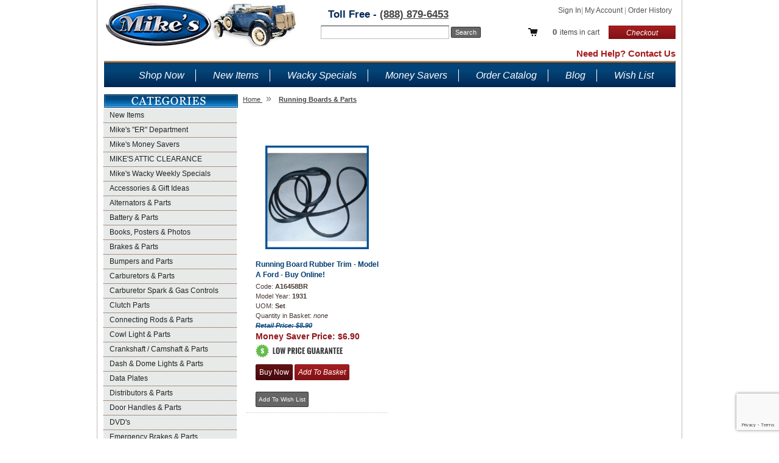

--- FILE ---
content_type: text/html; charset=utf-8
request_url: https://www.mikes-afordable.com/category/2201C3.html
body_size: 12472
content:
<!DOCTYPE html><!--[if IE 6 ]> <html lang="en" class="no-js ie6"> <![endif]--><!--[if IE 7 ]> <html lang="en" class="no-js ie7"> <![endif]--><!--[if IE 8 ]> <html lang="en" class="no-js ie8"> <![endif]--><!--[if IE 9 ]> <html lang="en" class="no-js ie9"> <![endif]--><!--[if (gt IE 9)|!(IE)]><!--> <html lang="en" class="no-js"> <!--<![endif]--><head><title>Model A Ford Parts - Running Boards &amp; Parts</title><base href="https://www.mikes-afordable.com/mm5/" /><meta name="title" content="Model A Ford Parts - Running Boards &amp; Parts" />
<link type="text/css" media rel="stylesheet" href="css/00000001/cssui.css?T=97bb2d39" data-resource-group="css_list" data-resource-code="cssui" /><link type="text/css" media="all" rel="stylesheet" href="css/00000001/minibasket.css?T=b84f7c96" data-resource-group="css_list" data-resource-code="minibasket" /><link rel="preconnect" crossorigin href="//www.google-analytics.com" data-resource-group="css_list" data-resource-code="preconnect-google-analytics" /><link rel="preconnect" crossorigin href="https://www.googletagmanager.com" data-resource-group="css_list" data-resource-code="preconnect-google-tag-manager" /><script type="text/javascript">
var MMThemeBreakpoints =
[
{
"code":	"mobile",
"name":	"Mobile",
"start":	{
"unit": "px",
"value": ""
}
,
"end":	{
"unit": "em",
"value": "39.999"
}
}
,{
"code":	"tablet",
"name":	"Tablet",
"start":	{
"unit": "px",
"value": ""
}
,
"end":	{
"unit": "em",
"value": "59.999"
}
}
];
</script>
<script type="text/javascript">
var json_url = "https:\/\/www.mikes-afordable.com\/mm5\/json.mvc\u003F";
var json_nosessionurl = "https:\/\/www.mikes-afordable.com\/mm5\/json.mvc\u003F";
var Store_Code = "MFP";
</script>
<script type="text/javascript" src="https://www.mikes-afordable.com/mm5/clientside.mvc?T=0e2c091a&amp;Filename=ajax.js" integrity="sha512-hBYAAq3Edaymi0ELd4oY1JQXKed1b6ng0Ix9vNMtHrWb3FO0tDeoQ95Y/KM5z3XmxcibnvbVujqgLQn/gKBRhA==" crossorigin="anonymous"></script>
<script type="text/javascript" src="https://www.mikes-afordable.com/mm5/clientside.mvc?T=0e2c091a&amp;Filename=runtime_ui.js" integrity="sha512-ZIZBhU8Ftvfk9pHoUdkXEXY8RZppw5nTJnFsMqX+3ViPliSA/Y5WRa+eK3vIHZQfqf3R/SXEVS1DJTjmKgVOOw==" crossorigin="anonymous"></script>
<script type="text/javascript" src="https://www.mikes-afordable.com/mm5/clientside.mvc?T=0e2c091a&amp;Module_Code=cmp-cssui-searchfield&amp;Filename=runtime.js" integrity="sha512-GT3fQyjPOh3ZvhBeXjc3+okpwb4DpByCirgPrWz6TaihplxQROYh7ilw9bj4wu+hbLgToqAFQuw3SCRJjmGcGQ==" crossorigin="anonymous"></script>
<script type="text/javascript">
var MMSearchField_Search_URL_sep = "https:\/\/www.mikes-afordable.com\/SRCH.html\u003FSearch=";
(function( obj, eventType, fn )
{
if ( obj.addEventListener )
{
obj.addEventListener( eventType, fn, false );
}
else if ( obj.attachEvent )
{
obj.attachEvent( 'on' + eventType, fn );
}
})( window, 'mmsearchfield_override', function()
{
MMSearchField.prototype.onMenuAppendHeader = function(){return null;}MMSearchField.prototype.onMenuAppendItem = function( data ){var span;span = newElement( 'span', null, null, null );span.innerHTML = data;return span;}MMSearchField.prototype.onMenuAppendStoreSearch = function( search_value ){var item;item = newElement( 'div', { 'class': 'mm_searchfield_menuitem mm_searchfield_menuitem_storesearch' }, null, null );item.element_text = newTextNode( 'Search store for product "' + search_value + '"', item );return item;}MMSearchField.prototype.onFocus = function( e ) { ; };MMSearchField.prototype.onBlur = function( e ) { ; };
} );
</script>
<script language="JavaScript" src="https://seal.networksolutions.com/siteseal/javascript/siteseal.js" type="text/javascript"></script><link rel="canonical" href="https://www.mikes-afordable.com/category/2201C3.html" /><meta name='description' content='Mike’s “A” Ford-able Parts is your best source for Model A Ford Parts. We have the most parts available for sale online.'><link type="text/css" rel="stylesheet" href="css/00000001/onepagecheckout.css" ><script type="text/javascript" src="js/jquery.min.js"></script><script type="text/javascript" src="js/mvscreen.js"></script> <script type="text/javascript" src="js/plugins.js"></script> <meta name="google-site-verification" content="hLBzasMQYrmD-c4zb-EZBF3GlqIAJt3yRvT0J_jL8G4" /><style>label#q1{width:170px}input#custInfo{margin-top: 4px}</style><meta name="google-site-verification" content="e1_RVaIII2fKKbFiQcovoG3G_dW8Fw8wwDnYNu9rRag" /><link type="text/css" media="all" rel="stylesheet" href="css/00000001/readytheme.css?T=2e53dac0" data-resource-group="modules" data-resource-code="readytheme" /><link type="text/css" media="all" rel="stylesheet" integrity="sha256-lWOXBr8vqpiy3pliCN1FmPIYkHdcr8Y0nc2BRMranrA= sha384-0K5gx4GPe3B0+RaqthenpKbJBAscHbhUuTd+ZmjJoHkRs98Ms3Pm2S4BvJqkmBdh sha512-wrhf+QxqNNvI+O73Y1XxplLd/Bt2GG2kDlyCGfeByKkupyZlAKZKAHXE2TM9/awtFar6eWl+W9hNO6Mz2QrA6Q==" crossorigin="anonymous" href="https://www.mikes-afordable.com/mm5/json.mvc?Store_Code=MFP&amp;Function=CSSResource_Output&amp;CSSResource_Code=mm-theme-styles&T=15210fad" data-resource-group="modules" data-resource-code="mm-theme-styles" /><script type="text/javascript" data-resource-group="modules" data-resource-code="recaptcha_v3">
(() =>
{
var script;
script	= document.createElement( 'script' );
script.src	= 'https://www.google.com/recaptcha/api.js?render=6LcDlzUoAAAAAKyvMj27BaTyLhWsFpgfzxxD2BeX';
document.documentElement.appendChild( script );
} )();
document.addEventListener( 'DOMContentLoaded', () =>
{
var form, element, elements, form_lookup;
form_lookup = new Array();
elements = document.querySelectorAll( 'form input\u005Bname\u003D\"Action\"\u005D\u005Bvalue\u003D\"AUTH\"\u005D, form \u005Bname\u003D\"Action\"\u005D\u005Bvalue\u003D\"ORDR,SHIP,CTAX,AUTH\"\u005D' )
for ( element of elements )
{
if ( element instanceof HTMLFormElement )	form = element;
else if ( element.form instanceof HTMLFormElement )	form = element.form;
else
{
form = null;
while ( element )
{
if ( element instanceof HTMLFormElement )
{
form = element;
break;
}
element = element.parentNode;
}
}
if ( form && ( form_lookup.indexOf( form ) === -1 ) )
{
form_lookup.push( form );
new Miva_reCAPTCHAv3_FormSubmitListener( form, 'payment_authorization' );
}
}
elements = document.querySelectorAll( 'form input\u005Bname\u003D\"Action\"\u005D\u005Bvalue\u003D\"ICST\"\u005D' )
for ( element of elements )
{
if ( element instanceof HTMLFormElement )	form = element;
else if ( element.form instanceof HTMLFormElement )	form = element.form;
else
{
form = null;
while ( element )
{
if ( element instanceof HTMLFormElement )
{
form = element;
break;
}
element = element.parentNode;
}
}
if ( form && ( form_lookup.indexOf( form ) === -1 ) )
{
form_lookup.push( form );
new Miva_reCAPTCHAv3_FormSubmitListener( form, 'customer_account_create' );
}
}
} );
class Miva_reCAPTCHAv3_FormSubmitListener
{
#form;
#submitting;
#event_submit;
#original_submit;
#recaptcha_action;
constructor( form, recaptcha_action )
{
this.#form	= form;
this.#submitting	= false;
this.#original_submit	= form.submit;
this.#recaptcha_action	= recaptcha_action;
this.#event_submit	= ( e ) =>
{
e.stopImmediatePropagation();
e.preventDefault();
//
// Trigger overwritten submit to build reCAPTCHAv3 response, where the original
// form submit will be restored in the callback and the "submit" listener removed.
//
this.#form.submit();
}
this.#form.submit	= () =>
{
if ( this.#submitting )
{
return;
}
this.#submitting = true;
Miva_reCAPTCHAv3_Submit( this.#recaptcha_action, ( token ) =>
{
var input_response;
this.#submitting	= false;
input_response	= document.createElement( 'input' );
input_response.type	= 'hidden';
input_response.name	= 'reCAPTCHAv3_Response';
input_response.value	= token;
this.#form.submit	= this.#original_submit;
this.#form.removeEventListener( 'submit', this.#event_submit, { capture: true } );
this.#form.appendChild( input_response );
if ( this.#form.requestSubmit )	this.#form.requestSubmit();
else	this.#form.dispatchEvent( new Event( 'submit', { bubbles: true, cancelable: true } ) );
} );
};
this.#form.addEventListener( 'submit', this.#event_submit, { capture: true } );
}
}
function Miva_reCAPTCHAv3_Submit( recaptcha_action, callback )
{
try
{
grecaptcha.ready( () => {
try
{
grecaptcha.execute( '6LcDlzUoAAAAAKyvMj27BaTyLhWsFpgfzxxD2BeX', { action: recaptcha_action } ).then( ( token ) => {
callback( token );
} );
}
catch ( e )
{
setTimeout( () => callback( 'recaptcha failed' ) );
}
} );
}
catch ( e )
{
setTimeout( () => callback( 'recaptcha failed' ) );
}
}
</script><script data-resource-group="head_tag" data-resource-code="GTM-head-tag">(function(w,d,s,l,i){w[l]=w[l]||[];w[l].push({'gtm.start':new Date().getTime(),event:'gtm.js'});var f=d.getElementsByTagName(s)[0],j=d.createElement(s),dl=l!='dataLayer'?'&l='+l:'';j.async=true;j.src='https://www.googletagmanager.com/gtm.js?id='+i+dl;f.parentNode.insertBefore(j,f);})(window,document,'script','dataLayer','GTM-NWSZRXS');</script><script data-resource-group="head_tag" data-resource-code="GTM-dataLayer">
var dataLayer = dataLayer || [];
var clearEcommerceDataLayer = () => {
dataLayer.push({ ecommerce: null });
};
dataLayer.push({
canonicalUri: '\/category\/2201C3.html',
canonicalUrl: 'https:\/\/www.mikes-afordable.com\/category\/2201C3.html',
category: {
code: '2201C3',
name: 'Running Boards \u0026 Parts'
},
global: {
action: '',
basket: {
basketId: '65944146'
},
categoryCode: '2201C3',
function: '',
moduleFunction: '',
productCode: '',
screen: 'CTGY',
uiException: ''
},
page: {
code: 'CTGY',
name: 'Category Display'
},
product: {
code: '',
name: '',
sku: ''
}
});
window.addEventListener('DOMContentLoaded', () => {
document.querySelectorAll('form').forEach(form => {
if (form.getAttribute('name')?.length) {
return;
}
const identifier = form.elements?.Action?.value ?? form.dataset?.hook ?? form.querySelector('legend')?.innerText;
if (identifier?.length) {
form.name = identifier;
}
});
});
window.addEventListener('DOMContentLoaded', () => {
let timeoutId;
const debouncedSearch = (e) => {
clearTimeout(timeoutId);
timeoutId = setTimeout(() => {
const search_term = e?.target?.value;
if (!search_term?.length) {
return;
}
dataLayer.push({
event: 'search',
search_term
});
}, 500);
};
const searchInputs = document.querySelectorAll('input[name="Search"]');
searchInputs.forEach(input => {
input.addEventListener('input', debouncedSearch)
});
});
class MMXPromotionTracker {
constructor() {
window.addEventListener('DOMContentLoaded', () => {
this.init();
});
}
init() {
this.promotions = document.querySelectorAll('[data-flex-item]');
if (!this.promotions.length) {
return;
}
this.promotionObserver = new IntersectionObserver((entries) => {
this.observedCallback(entries);
}, {threshold: [0.75]});
this.promotions.forEach((promotion, i) => {
this.promotionObserver.observe(promotion);
promotion.addEventListener('click', (e) => {
this.promotionClicked(promotion, e);
});
});
}
promotionClicked(promotion, e){
let clickedLink = false;
let products = [];
let clickedHero;
e.composedPath().forEach(item => {
if (item.nodeName === 'A' || (item.nodeName === 'MMX-HERO' && item.dataset?.href?.length)) {
clickedLink = true;
}
if (item.nodeName === 'MMX-HERO') {
clickedHero = item;
} else if (item.nodeName === 'MMX-PRODUCT-CAROUSEL') {
const clickedProductIndex = [...item.shadowRoot.querySelectorAll('mmx-hero[slot="hero_slide"]')].findIndex(heroSlide => heroSlide === clickedHero);
products = [item?.products[clickedProductIndex]];
} else if (item.nodeName === 'MMX-FEATURED-PRODUCT') {
products = [item?.product];
}
});
if (clickedLink) {
this.trackPromotion('select_promotion', promotion, products);
}
};
trackPromotion(event, item, products = []) {
clearEcommerceDataLayer();
dataLayer.push({
event,
ecommerce: {
creative_name: item.getAttribute('data-flex-item'),
creative_slot: [...this.promotions].findIndex(promotion => promotion === item) + 1,
items: this.productsToEcommerceItems(products),
promotion_id: item.getAttribute('data-flex-component')
}
});
if (item?.nodeName === 'MMX-PRODUCT-CAROUSEL') {
this.trackProductList(event, item, products);
}
};
trackProductList(event, item, products = []) {
if (!products?.length) {
return;
}
clearEcommerceDataLayer();
dataLayer.push({
event: event === 'select_promotion' ? 'select_item' : 'view_item_list',
ecommerce: {
item_list_id: item.getAttribute('id'),
item_list_name: item?.data?.heading?.heading_text?.value ?? item.getAttribute('id'),
items: this.productsToEcommerceItems(products)
}
});
}
observedCallback(entries) {
entries.forEach((entry, entryIndex) => {
if (!entry.isIntersecting) {
return;
}
this.trackPromotion('view_promotion', entry.target, entry.target?.products);
});
};
productsToEcommerceItems(products = []) {
if (!products?.length) {
return [];
}
return products.map((item, i) => {
return {
item_id: item.code,
item_name: item.name,
item_sku: item?.sku,
index: i,
price: item.price,
discount: item.base_price - item.price,
quantity: 1
}
});
}
}
new MMXPromotionTracker();
clearEcommerceDataLayer();
dataLayer.push({
	"ecommerce": {
		"item_list_id": "category_listing",
		"item_list_name": "Category Listing",
		"items": [
			{
				"discount": 0,
				"index": 0,
				"item_id": "A16458BR",
				"item_name": "Running Board Rubber Trim - Model A Ford - Buy Online\u0021",
				"item_sku": "",
				"item_variant": "",
				"price": 6.9,
				"quantity": 1
			}
		]
	},
	"event": "view_item_list"
});
class SelectItemTracker {
listSelectors = {
related_products: [
'.x-product-list--related .x-product-list__link',
'.t-related-product-list .x-product-list__link',
'#js-related-products-carousel [data-mm-linktype="product-list-link"]',
'#js-PROD [data-mm-linktype="product-list-link"]',
'.cmp-product-list .cmp-product-list__item:not(.cmp-product-list__header)',
'[data-hook="related-products"] .mm-card-grid-item__wrapper'
],
wish_list_items: [
'#js-WISH .t-basket__product-details a:not([href*="Edit_Wish"], [href*="Action=RMWL"])',
'#js-WISH .basket-product-row a:not([href*="Edit_Wish"], [href*="Action=RMWL"])',
'#js-WISH .basket-display__product-row a:not([href*="Edit_Wish"], [href*="Action=RMWL"])'
],
order_status: [
'.t-page-ords .t-basket__product-name',
'.t-account-landing__order-list a',
'#js-ORDS .basket-product-row a',
'.order-summary-display a'
]
};
productLists = [
'search_results',
'category_listing',
'all_products'
]
productListLinkSelectors = [
'.x-product-list .x-product-list__link',
'.cmp-product-list .cmp-product-list__item',
'#js-product-list .category-product',
'#js-product-list [data-mm-linktype="product-list-link"]',
'.product-grid [data-mm-linktype="product-list-link"]'
];
constructor() {
window.addEventListener('DOMContentLoaded', () => {
this.init();
});
}
init() {
this.buildProductListLinkSelectors();
Object.keys(this.listSelectors).forEach(listId => {
this.bindListEvents(listId);
});
}
buildProductListLinkSelectors() {
this.productLists.forEach(productList => {
this.listSelectors[productList] = this.productListLinkSelectors;
});
}
bindListEvents(listId) {
const viewItemListEvent = this.getViewItemListEvent(listId);
if (!viewItemListEvent) {
return;
}
const listSelectors = this.listSelectors[listId];
const firstMatchingSelector = listSelectors.find(selector => {
return document.querySelector(selector) !== null;
});
const listItemLinks = document.querySelectorAll(firstMatchingSelector);
listItemLinks.forEach((listItemLink, index) => {
listItemLink.addEventListener('click', () => {
this.trackSelectItem(viewItemListEvent, index);
});
});
}
getViewItemListEvent(list_id) {
return window?.dataLayer?.find(item => {
return item?.event === 'view_item_list' && item?.ecommerce?.item_list_id === list_id;
});
}
trackSelectItem(viewItemListEvent, itemIndex) {
const selectedItem = structuredClone(viewItemListEvent?.ecommerce?.items?.[itemIndex]);
if (typeof selectedItem !== 'object') {
return;
}
clearEcommerceDataLayer();
dataLayer.push({
event: 'select_item',
ecommerce: {
currency: 'USD',
value: selectedItem?.price,
item_list_id: viewItemListEvent?.ecommerce.item_list_id,
item_list_name: viewItemListEvent?.ecommerce.item_list_name,
items: [
selectedItem
]
}
});
}
}
new SelectItemTracker();
clearEcommerceDataLayer();
dataLayer.push({
	"ecommerce": {
		"coupon": "",
		"currency": "USD",
		"shipping_tier": "",
		"value": 0
	},
	"event": "mm_global_minibasket"
});
class BasketMonitor {
constructor() {
this.storageKey = 'mm-MFP-basket-monitor';
window.addEventListener('DOMContentLoaded', () => {
this.init();
});
}
canLocalStorage() {
const storeTestKey = this.storageKey + '--test';
if (this.saveCurrentItems(storeTestKey)) {
localStorage?.removeItem(storeTestKey);
return true;
}
return false;
}
init() {
this.setCurrentItemsFromDataLayer();
if (!this.canLocalStorage()) {
return;
}
this.handleBasketChanges();
this.pastItems = this.getItemsFromLocalStorage();
this.comparePastWithCurrent();
this.saveCurrentItems();
this.trackResults();
}
handleBasketChanges() {
const orderProcessed = '0';
if (orderProcessed === '1') {
this.clearCurrentItems();
}
}
setCurrentItemsFromDataLayer() {
const eventsWithBasketItems = ['mm_global_minibasket', 'view_cart', 'begin_checkout', 'add_shipping_info', 'add_payment_info'];
const basketEvent = dataLayer.find(item => eventsWithBasketItems.includes(item?.event));
this.currentItems = this.createMapFromItems(basketEvent?.ecommerce?.items);
}
getItemsFromLocalStorage() {
try {
return new Map(JSON.parse(localStorage.getItem(this.storageKey)));
} catch {
return new Map();
}
}
createMapFromItems(items = []) {
if (!(items instanceof Array)) {
return new Map();
}
return items.reduce((map, item) => {
return map.set(this.createItemKey(item), item);
}, new Map());
}
createItemKey(item = {}) {
return JSON.stringify({
id: item?.item_id,
variant: item?.item_variant
});
}
comparePastWithCurrent() {
this.results = {
added: [],
removed: [],
unchanged: [],
updated: []
};
const allItems = new Map([...this.pastItems, ...this.currentItems]);
allItems.forEach((value, key) => {
const pastItem = this.pastItems.get(key);
const currentItem = this.currentItems.get(key);
if (typeof pastItem === 'undefined') {
this.results.added.push(currentItem);
} else if (typeof currentItem === 'undefined') {
this.results.removed.push(pastItem);
} else if (JSON.stringify(currentItem) == JSON.stringify(pastItem)) {
this.results.unchanged.push(currentItem);
} else {
this.results.updated.push(currentItem);
const quantityChange = currentItem.quantity - pastItem.quantity;
if (quantityChange > 0) {
this.results.added.push({
...currentItem,
quantity: quantityChange
});
} else if (quantityChange < 0) {
this.results.removed.push({
...currentItem,
quantity: Math.abs(quantityChange)
})
}
}
});
}
trackResults() {
this.trackEvent('add_to_cart', this?.results?.added);
this.trackEvent('remove_from_cart', this?.results?.removed);
}
trackEvent(event, items = []) {
if (typeof event !== 'string' || !(items instanceof Array) || !items.length) {
return;
}
clearEcommerceDataLayer();
dataLayer.push({
event,
ecommerce: {
currency: 'USD',
value: this.determineItemsValue(items),
items
}
});
}
determineItemsValue(items = []) {
if (!(items instanceof Array)) {
return 0;
}
return items.reduce((value, item) => {
return value += item.quantity * item.price;
}, 0);
}
clearCurrentItems() {
return localStorage.removeItem(this.storageKey);
}
saveCurrentItems(storageKey = this.storageKey) {
try {
localStorage.setItem(storageKey, JSON.stringify([...this.currentItems]));
return true;
} catch (e) {
return false;
}
}
reportAddToCart(event) {
this.pastItems = this.getItemsFromLocalStorage();
this.currentItems = structuredClone(this.pastItems);
this.addItemsFromEvent(this.currentItems, event);
this.comparePastWithCurrent();
this.saveCurrentItems();
}
addItemsFromEvent(items, event = {}) {
event?.ecommerce?.items?.forEach(addedItem => {
const itemKey = this.createItemKey(addedItem);
const existingItem = this.currentItems.get(itemKey);
if (typeof existingItem === 'undefined') {
items.set(itemKey, addedItem);
} else {
items.set(itemKey, {
...existingItem,
quantity: Number(existingItem.quantity) + Number(addedItem.quantity)
});
}
});
}
}
var basketMonitor = new BasketMonitor();
</script><link rel="stylesheet" href="js/fancybox/jquery.fancybox-1.3.4.css" type="text/css" media="screen" /><script type="text/javascript" src="js/fancybox/jquery.fancybox-1.3.4.pack.js"></script><script type="text/javascript" src="js/quickLook.js"></script></head><body class="CTGY"><div id="site-container"><div id="global-header"><!--*MARKER* 0 --><div class="clear"></div><!-- Google Tag Manager --><script>(function(w,d,s,l,i){w[l]=w[l]||[];w[l].push({'gtm.start':new Date().getTime(),event:'gtm.js'});var f=d.getElementsByTagName(s)[0],j=d.createElement(s),dl=l!='dataLayer'?'&l='+l:'';j.async=true;j.src='https://www.googletagmanager.com/gtm.js?id='+i+dl;f.parentNode.insertBefore(j,f);})(window,document,'script','dataLayer','GTM-NWSZRXS');</script><!-- End Google Tag Manager --><div id="header-links"><a href="https://www.mikes-afordable.com/LOGN.html">Sign In</a><span class="grey">|</span> <a href="https://www.mikes-afordable.com/mm5/merchant.mvc?Screen=ACLN"> My Account </a><span class="grey">|</span> <a href="https://www.mikes-afordable.com/ORHL.html">Order History</a></div><div id="checkout"><div class="mini-basket"><div id="minbaskcont"><span id="global-mini-basket-container"><a href="https://www.mikes-afordable.com/mm5/merchant.mvc?Session_ID=a631d729e43e7883410f80e85b977e5a&Screen=BASK&amp;Store_Code=MFP" id="global-mini-basket-link"><span class="basket-count">0</span> items in cart</a></span><script type="text/javascript">function MiniBasket(){var self = this;this.content_container = document.getElementById( 'global-mini-basket-hover-content' );this.display_link = document.getElementById( 'global-mini-basket-link' );this.minibasket_backing = document.createElement( 'div' );if ( this.content_container ){this.minibasket_backing.className = 'minibasket_backing';document.getElementsByTagName( 'body' )[ 0 ].insertBefore( this.minibasket_backing, document.getElementsByTagName( 'body' )[ 0 ].firstChild );if ( this.display_link ) this.display_link.onclick = function() { ( ( self.content_container.style.display == 'none' ) ? self.Show() : self.Hide() ); return false; }if ( this.minibasket_backing ) this.minibasket_backing.onclick = function() { self.Hide(); return false; }this.content_container.style.display = 'none';}}MiniBasket.prototype.Show = function(){var self = this;window.onresize = function() { self.Resize(); }this.content_container.style.display = 'block';this.minibasket_backing.style.display = 'inline';if ( document.documentElement.clientHeight > document.body.scrollHeight ){this.minibasket_backing.style.height = document.documentElement.clientHeight + 'px';}else{this.minibasket_backing.style.height = ( document.body.scrollHeight > document.documentElement.scrollHeight ) ? document.body.scrollHeight + 'px' : document.documentElement.scrollHeight + 'px';}}MiniBasket.prototype.Hide = function(){this.content_container.style.display = 'none';this.minibasket_backing.style.display = 'none';window.onresize = null;}MiniBasket.prototype.Resize = function(){if ( document.documentElement.clientHeight > document.body.scrollHeight ){this.minibasket_backing.style.height = document.documentElement.clientHeight + 'px';}else{this.minibasket_backing.style.height = ( document.body.scrollHeight > document.documentElement.scrollHeight ) ? document.body.scrollHeight + 'px' : document.documentElement.scrollHeight + 'px';}}var minibasket = new MiniBasket();</script></div></div><div class="checkout-btn"><a href="https://www.mikes-afordable.com/OINF.html">Checkout</a></div><div class="clear"></div></div><div id="phoneNumber">Toll Free - <a href="tel:+1-888-879-6453">(888) 879-6453</a></div><div id="search"><form method="post" action="https://www.mikes-afordable.com/mm5/merchant.mvc?Session_ID=a631d729e43e7883410f80e85b977e5a&Screen=SRCH"><input type="hidden" name="Store_Code" value="MFP" /><input type="text" name="Search" id="searchfield" value="" class="textfield" /><input type="submit" value="Search" class="button" /></form></div><div id="logo"><a href="https://www.mikes-afordable.com"></a></div><div class="item-right-side contact-header"><a href="https://www.mikes-afordable.com/CTUS.html">Need Help? Contact Us</a></div></div><div id="navigation-bar"><ul style="margin: 0 40px;"><li class="navigation-item-off" id="nav-all-products"><div class="item-left-side"><div class="item-right-side"><a href="https://www.mikes-afordable.com/PLST.html">Shop Now</a></div></div></li><li class="navigation-item-on" id="nav-new-products"><div class="item-left-side"><div class="item-right-side"><a href="https://www.mikes-afordable.com/category/2000.html">New Items</a></div></div></li><li class="navigation-item-on" id="nav-new-products"><div class="item-left-side"><div class="item-right-side"><a href="https://www.mikes-afordable.com/category/2200.html">Wacky Specials</a></div></div></li><li class="navigation-item-on" id="nav-new-products"><div class="item-left-side"><div class="item-right-side"><a href="https://www.mikes-afordable.com/category/2100.html">Money Savers</a></div></div></li><!--<li class="navigation-item-on" id="nav-new-products"><div class="item-left-side"><div class="item-right-side"><a href="http://www.mikes-afordable.com/category/2201.html">Discounted Overstock</a></div></div></li>--><li class="navigation-item-on" id="nav-new-products"><div class="item-left-side"><div class="item-right-side"><a href="https://www.mikes-afordable.com/Catalog.html">Order Catalog</a></div></div></li><li class="navigation-item-on" id="nav-new-products"><div class="item-left-side"><div class="item-right-side"><a href="/blog">Blog</a></div></div></li><li class="navigation-item-on first-child" id="nav-new-products"><div class="item-left-side"><div class="item-right-side"><img src="images/snowflake.png" class="wishlist-snowflake"><a href="https://www.mikes-afordable.com/mm5/merchant.mvc?Session_ID=a631d729e43e7883410f80e85b977e5a&Screen=WISH">Wish List</a></div></div></li></ul></div><table id="content-container"><tr><td id="left-navigation"><div id="category-tree-header"></div><div id="category-tree-top-image"><div id="category-tree-bottom-image"><ul class="dropdown" style="margin:0;"><li style="margin:0;"><a href="https://www.mikes-afordable.com/category/2000.html" title="New Items">New Items</a></li><li style="margin:0;"><a href="https://www.mikes-afordable.com/category/2204.html" title="Mike's &quot;ER&quot; Department">Mike's &quot;ER&quot; Department</a></li><li style="margin:0;"><a href="https://www.mikes-afordable.com/category/2100.html" title="Mike's Money Savers">Mike's Money Savers</a></li><li style="margin:0;"><a href="https://www.mikes-afordable.com/category/2001.html" title="MIKE'S ATTIC CLEARANCE">MIKE'S ATTIC CLEARANCE</a></li><li style="margin:0;"><a href="https://www.mikes-afordable.com/category/2200.html" title="Mike's Wacky Weekly Specials">Mike's Wacky Weekly Specials</a></li><li style="margin:0;"><a href="https://www.mikes-afordable.com/category/1037.html" title="Accessories &amp; Gift Ideas">Accessories &amp; Gift Ideas</a><ul class="sub-menu" style="margin:0;"><li style="margin:0;"><a href="https://www.mikes-afordable.com/category/1037A.html" title="Accessories">Accessories</a></li><li style="margin:0;"><a href="https://www.mikes-afordable.com/category/1037B.html" title="Gift Ideas">Gift Ideas</a></li></ul></li><li style="margin:0;"><a href="https://www.mikes-afordable.com/category/1068A.html" title="Alternators &amp; Parts">Alternators &amp; Parts</a></li><li style="margin:0;"><a href="https://www.mikes-afordable.com/category/1040.html" title="Battery &amp; Parts">Battery &amp; Parts</a></li><li style="margin:0;"><a href="https://www.mikes-afordable.com/category/1038.html" title="Books, Posters &amp; Photos">Books, Posters &amp; Photos</a><ul class="sub-menu" style="margin:0;"><li style="margin:0;"><a href="https://www.mikes-afordable.com/category/1038A.html" title="Model A Ford Technical Books">Model A Ford Technical Books</a></li><li style="margin:0;"><a href="https://www.mikes-afordable.com/category/1038B.html" title="Coffee Table Books / Picture Books / Flyers">Coffee Table Books / Picture Books / Flyers</a></li><li style="margin:0;"><a href="https://www.mikes-afordable.com/category/1038C.html" title="Posters &amp; Photos">Posters &amp; Photos</a></li></ul></li><li style="margin:0;"><a href="https://www.mikes-afordable.com/category/1039.html" title="Brakes &amp; Parts">Brakes &amp; Parts</a></li><li style="margin:0;"><a href="https://www.mikes-afordable.com/category/1041.html" title="Bumpers and Parts">Bumpers and Parts</a></li><li style="margin:0;"><a href="https://www.mikes-afordable.com/category/1046.html" title="Carburetors &amp; Parts">Carburetors &amp; Parts</a></li><li style="margin:0;"><a href="https://www.mikes-afordable.com/category/1047.html" title="Carburetor Spark &amp; Gas Controls">Carburetor Spark &amp; Gas Controls</a></li><li style="margin:0;"><a href="https://www.mikes-afordable.com/category/1045.html" title="Clutch Parts">Clutch Parts</a></li><li style="margin:0;"><a href="https://www.mikes-afordable.com/category/1044.html" title="Connecting Rods &amp; Parts">Connecting Rods &amp; Parts</a></li><li style="margin:0;"><a href="https://www.mikes-afordable.com/category/1048.html" title="Cowl Light &amp; Parts">Cowl Light &amp; Parts</a></li><li style="margin:0;"><a href="https://www.mikes-afordable.com/category/1043.html" title="Crankshaft / Camshaft &amp; Parts">Crankshaft / Camshaft &amp; Parts</a></li><li style="margin:0;"><a href="https://www.mikes-afordable.com/category/1053.html" title="Dash &amp; Dome Lights &amp; Parts">Dash &amp; Dome Lights &amp; Parts</a></li><li style="margin:0;"><a href="https://www.mikes-afordable.com/category/1054.html" title="Data Plates">Data Plates</a></li><li style="margin:0;"><a href="https://www.mikes-afordable.com/category/1051.html" title="Distributors &amp; Parts">Distributors &amp; Parts</a></li><li style="margin:0;"><a href="https://www.mikes-afordable.com/category/1050A.html" title="Door Handles &amp; Parts">Door Handles &amp; Parts</a><ul class="sub-menu" style="margin:0;"><li style="margin:0;"><a href="https://www.mikes-afordable.com/category/1050.html" title="Closed Car Door Handles and Parts">Closed Car Door Handles and Parts</a></li><li style="margin:0;"><a href="https://www.mikes-afordable.com/category/1055.html" title="Door Bumpers">Door Bumpers</a></li><li style="margin:0;"><a href="https://www.mikes-afordable.com/category/1086.html" title="Open Car Door Handles and Parts">Open Car Door Handles and Parts</a></li></ul></li><li style="margin:0;"><a href="https://www.mikes-afordable.com/category/3000.html" title="DVD's">DVD's</a></li><li style="margin:0;"><a href="https://www.mikes-afordable.com/category/1056.html" title="Emergency Brakes &amp; Parts">Emergency Brakes &amp; Parts</a></li><li style="margin:0;"><a href="https://www.mikes-afordable.com/category/1078.html" title="Engine &amp; Motor Parts">Engine &amp; Motor Parts</a></li><li style="margin:0;"><a href="https://www.mikes-afordable.com/category/1061.html" title="Fans &amp; Parts">Fans &amp; Parts</a></li><li style="margin:0;"><a href="https://www.mikes-afordable.com/category/1104.html" title="Fenders, Fender Brackets &amp; Parts">Fenders, Fender Brackets &amp; Parts</a><ul class="sub-menu" style="margin:0;"><li style="margin:0;"><a href="https://www.mikes-afordable.com/category/1070.html" title="Fender Brackets">Fender Brackets</a></li><li style="margin:0;"><a href="https://www.mikes-afordable.com/category/1104A.html" title="Steel Fenders">Steel Fenders</a></li></ul></li><li style="margin:0;"><a href="https://www.mikes-afordable.com/category/1062.html" title="Fibreglass Parts">Fibreglass Parts</a></li><li style="margin:0;"><a href="https://www.mikes-afordable.com/category/1064.html" title="Firewalls">Firewalls</a></li><li style="margin:0;"><a href="https://www.mikes-afordable.com/category/1065.html" title="Floor Mats">Floor Mats</a></li><li style="margin:0;"><a href="https://www.mikes-afordable.com/category/1071.html" title="Floorboards, Mats &amp; Parts">Floorboards, Mats &amp; Parts</a></li><li style="margin:0;"><a href="https://www.mikes-afordable.com/category/1060.html" title="Flywheel &amp; Parts">Flywheel &amp; Parts</a></li><li style="margin:0;"><a href="https://www.mikes-afordable.com/category/3500.html" title="Fog Lamp">Fog Lamp</a></li><li style="margin:0;"><a href="https://www.mikes-afordable.com/category/1058.html" title="Frame and Mounting">Frame and Mounting</a></li><li style="margin:0;"><a href="https://www.mikes-afordable.com/category/1057.html" title="Front End &amp; Axle Parts">Front End &amp; Axle Parts</a></li><li style="margin:0;"><a href="https://www.mikes-afordable.com/category/1069.html" title="Garnish Molding">Garnish Molding</a></li><li style="margin:0;"><a href="https://www.mikes-afordable.com/category/1067.html" title="Gas Gauge &amp; Parts">Gas Gauge &amp; Parts</a></li><li style="margin:0;"><a href="https://www.mikes-afordable.com/category/1066.html" title="Gas Tank &amp; Fuel System Parts">Gas Tank &amp; Fuel System Parts</a></li><li style="margin:0;"><a href="https://www.mikes-afordable.com/category/1068.html" title="Generator Parts">Generator Parts</a></li><li style="margin:0;"><a href="https://www.mikes-afordable.com/category/1132A.html" title="Glass - Individual and Sets">Glass - Individual and Sets</a><ul class="sub-menu" style="margin:0;"><li style="margin:0;"><a href="https://www.mikes-afordable.com/category/1132.html" title="Glass Sets">Glass Sets</a></li><li style="margin:0;"><a href="https://www.mikes-afordable.com/category/1134.html" title="Glass - Individual Pieces">Glass - Individual Pieces</a></li></ul></li><li style="margin:0;"><a href="https://www.mikes-afordable.com/category/1127.html" title="Grease Fittings">Grease Fittings</a></li><li style="margin:0;"><a href="https://www.mikes-afordable.com/category/1074.html" title="Headlights &amp; Parts">Headlights &amp; Parts</a></li><li style="margin:0;"><a href="https://www.mikes-afordable.com/category/1076.html" title="Hoods &amp; Parts">Hoods &amp; Parts</a></li><li style="margin:0;"><a href="https://www.mikes-afordable.com/category/1075.html" title="Horns &amp; Parts">Horns &amp; Parts</a></li><li style="margin:0;"><a href="https://www.mikes-afordable.com/category/1072.html" title="Hub Caps">Hub Caps</a></li><li style="margin:0;"><a href="https://www.mikes-afordable.com/category/1073.html" title="Hubs &amp; Drums">Hubs &amp; Drums</a></li><li style="margin:0;"><a href="https://www.mikes-afordable.com/category/1103.html" title="Ignition Switch &amp; Parts">Ignition Switch &amp; Parts</a></li><li style="margin:0;"><a href="https://www.mikes-afordable.com/category/1200.html" title="Interior Trim Screws">Interior Trim Screws</a></li><li style="margin:0;"><a href="https://www.mikes-afordable.com/category/2203.html" title="Insulation">Insulation</a><ul class="sub-menu" style="margin:0;"><li style="margin:0;"><a href="https://www.mikes-afordable.com/category/2203A.html" title="1928 - 1929 Standard, Business, Sport &amp; Special Coupe">1928 - 1929 Standard, Business, Sport &amp; Special Coupe</a></li><li style="margin:0;"><a href="https://www.mikes-afordable.com/category/2203H.html" title="1930 - 1931 Standard, Sport &amp; Special Coupe">1930 - 1931 Standard, Sport &amp; Special Coupe</a></li><li style="margin:0;"><a href="https://www.mikes-afordable.com/category/2203D.html" title="1928 - 1929 Roadster">1928 - 1929 Roadster</a></li><li style="margin:0;"><a href="https://www.mikes-afordable.com/category/2203L.html" title="1930 - 1931 Roadster">1930 - 1931 Roadster</a></li><li style="margin:0;"><a href="https://www.mikes-afordable.com/category/2203E.html" title="1928 - 1929 Phaeton">1928 - 1929 Phaeton</a></li><li style="margin:0;"><a href="https://www.mikes-afordable.com/category/2203M.html" title="1930 - 1931 Standard Phaeton">1930 - 1931 Standard Phaeton</a></li><li style="margin:0;"><a href="https://www.mikes-afordable.com/category/2203P.html" title="1928 - 1929 Roadster Pickup">1928 - 1929 Roadster Pickup</a></li><li style="margin:0;"><a href="https://www.mikes-afordable.com/category/2203S.html" title="1930 - 1931 Roadster Pickup">1930 - 1931 Roadster Pickup</a></li><li style="margin:0;"><a href="https://www.mikes-afordable.com/category/2203Q.html" title="1928 - 1929 Closed Cab Pickup">1928 - 1929 Closed Cab Pickup</a></li><li style="margin:0;"><a href="https://www.mikes-afordable.com/category/2203T.html" title="1930 - 1931 Closed Cab Pickup">1930 - 1931 Closed Cab Pickup</a></li><li style="margin:0;"><a href="https://www.mikes-afordable.com/category/2203B.html" title="1928 - 1929 Tudor Sedan">1928 - 1929 Tudor Sedan</a></li><li style="margin:0;"><a href="https://www.mikes-afordable.com/category/2203I.html" title="1930 - 1931 Tudor Sedan">1930 - 1931 Tudor Sedan</a></li><li style="margin:0;"><a href="https://www.mikes-afordable.com/category/2203C.html" title="1928 - 1929 Fordor Sedan">1928 - 1929 Fordor Sedan</a></li><li style="margin:0;"><a href="https://www.mikes-afordable.com/category/2203J.html" title="1930 - 1931 Fordor Sedan">1930 - 1931 Fordor Sedan</a></li><li style="margin:0;"><a href="https://www.mikes-afordable.com/category/2203G.html" title="1929 Town Sedan">1929 Town Sedan</a></li><li style="margin:0;"><a href="https://www.mikes-afordable.com/category/2203K.html" title="1930 - 1931 Town Sedan">1930 - 1931 Town Sedan</a></li><li style="margin:0;"><a href="https://www.mikes-afordable.com/category/2203N.html" title="1930 - 1931 Victoria">1930 - 1931 Victoria</a></li><li style="margin:0;"><a href="https://www.mikes-afordable.com/category/2203F.html" title="1929 Cabriolet">1929 Cabriolet</a></li><li style="margin:0;"><a href="https://www.mikes-afordable.com/category/2203O.html" title="1930 - 1931 Cabriolet">1930 - 1931 Cabriolet</a></li><li style="margin:0;"><a href="https://www.mikes-afordable.com/category/2203R.html" title="1928 - 1929 Panel Delivery">1928 - 1929 Panel Delivery</a></li><li style="margin:0;"><a href="https://www.mikes-afordable.com/category/2203V.html" title="1930-1931 Panel Delivery">1930-1931 Panel Delivery</a></li><li style="margin:0;"><a href="https://www.mikes-afordable.com/category/2203U.html" title="1930-1931 400-A">1930-1931 400-A</a></li></ul></li><li style="margin:0;"><a href="https://www.mikes-afordable.com/category/1079.html" title="Manifold &amp; Parts">Manifold &amp; Parts</a></li><li style="margin:0;"><a href="https://www.mikes-afordable.com/category/1080.html" title="Mirrors &amp; Parts">Mirrors &amp; Parts</a></li><li style="margin:0;"><a href="https://www.mikes-afordable.com/category/1082.html" title="Misc Hardware">Misc Hardware</a></li><li style="margin:0;"><a href="https://www.mikes-afordable.com/category/1081.html" title="Motometers &amp; Parts">Motometers &amp; Parts</a></li><li style="margin:0;"><a href="https://www.mikes-afordable.com/category/1077.html" title="Muffler &amp; Exhaust Parts">Muffler &amp; Exhaust Parts</a></li><li style="margin:0;"><a href="https://www.mikes-afordable.com/category/1083.html" title="Oil Pump &amp; Oil Pan Parts">Oil Pump &amp; Oil Pan Parts</a></li><li style="margin:0;"><a href="https://www.mikes-afordable.com/category/2202.html" title="Oils and Lubrication">Oils and Lubrication</a></li><li style="margin:0;"><a href="https://www.mikes-afordable.com/category/1088.html" title="Pickup Truck">Pickup Truck</a></li><li style="margin:0;"><a href="https://www.mikes-afordable.com/category/1089.html" title="Pickup Truck Bed">Pickup Truck Bed</a></li><li style="margin:0;"><a href="https://www.mikes-afordable.com/category/1092.html" title="Piston Rings &amp; Parts">Piston Rings &amp; Parts</a></li><li style="margin:0;"><a href="https://www.mikes-afordable.com/category/1087.html" title="Pistons &amp; Parts">Pistons &amp; Parts</a></li><li style="margin:0;"><a href="https://www.mikes-afordable.com/category/1094.html" title="Radiator &amp; Parts">Radiator &amp; Parts</a></li><li style="margin:0;"><a href="https://www.mikes-afordable.com/category/1090.html" title="Radius">Radius</a></li><li style="margin:0;"><a href="https://www.mikes-afordable.com/category/1091.html" title="Rear Axle &amp; Parts">Rear Axle &amp; Parts</a></li><li style="margin:0;"><a href="https://www.mikes-afordable.com/category/1097.html" title="Restoration Supplies">Restoration Supplies</a></li><li style="margin:0;"><a href="https://www.mikes-afordable.com/category/1098.html" title="Rivets and Rivet Tools">Rivets and Rivet Tools</a></li><li style="margin:0;"><a href="https://www.mikes-afordable.com/category/1096.html" title="Rumble &amp; Trunk Parts">Rumble &amp; Trunk Parts</a></li><li style="margin:0;"><a href="https://www.mikes-afordable.com/category/1095.html" title="Running Boards and Parts">Running Boards and Parts</a></li><li style="margin:0;"><a href="https://www.mikes-afordable.com/category/1109.html" title="Seat Parts">Seat Parts</a></li><li style="margin:0;"><a href="https://www.mikes-afordable.com/category/1110.html" title="Sheet Metal - Misc. Pieces">Sheet Metal - Misc. Pieces</a><ul class="sub-menu" style="margin:0;"><li style="margin:0;"><a href="https://www.mikes-afordable.com/category/1110H.html" title="Body Channels &amp; Cross Channels">Body Channels &amp; Cross Channels</a></li><li style="margin:0;"><a href="https://www.mikes-afordable.com/category/1110U.html" title="Cowl Pieces">Cowl Pieces</a></li><li style="margin:0;"><a href="https://www.mikes-afordable.com/category/1110K.html" title="Cowl Quarter Patch Panels">Cowl Quarter Patch Panels</a></li><li style="margin:0;"><a href="https://www.mikes-afordable.com/category/1110AA.html" title="Curved Roof Panels">Curved Roof Panels</a></li><li style="margin:0;"><a href="https://www.mikes-afordable.com/category/1110T.html" title="Dash Rail &amp; Pieces">Dash Rail &amp; Pieces</a></li><li style="margin:0;"><a href="https://www.mikes-afordable.com/category/1110L.html" title="Door Bottom Inner &amp; Outer Patch Panels">Door Bottom Inner &amp; Outer Patch Panels</a></li><li style="margin:0;"><a href="https://www.mikes-afordable.com/category/1110W.html" title="Door Skins">Door Skins</a></li><li style="margin:0;"><a href="https://www.mikes-afordable.com/category/1110BB.html" title="Firewall">Firewall</a></li><li style="margin:0;"><a href="https://www.mikes-afordable.com/category/1110E.html" title="Front Seat Backrest Riser">Front Seat Backrest Riser</a></li><li style="margin:0;"><a href="https://www.mikes-afordable.com/category/1110F.html" title="Front Seat Frame Riser">Front Seat Frame Riser</a></li><li style="margin:0;"><a href="https://www.mikes-afordable.com/category/1110A1.html" title="Metal Top Panels">Metal Top Panels</a></li><li style="margin:0;"><a href="https://www.mikes-afordable.com/category/1110X.html" title="Open Car Doors &amp; Inner Panels">Open Car Doors &amp; Inner Panels</a></li><li style="margin:0;"><a href="https://www.mikes-afordable.com/category/1110V.html" title="Open Car Rear Quarter Panels &amp; Braces">Open Car Rear Quarter Panels &amp; Braces</a></li><li style="margin:0;"><a href="https://www.mikes-afordable.com/category/1110J.html" title="Panel Under Seat Frame &amp; Curtain Pans">Panel Under Seat Frame &amp; Curtain Pans</a></li><li style="margin:0;"><a href="https://www.mikes-afordable.com/category/1110Q.html" title="Panel Under Visor / Above Windshield">Panel Under Visor / Above Windshield</a></li><li style="margin:0;"><a href="https://www.mikes-afordable.com/category/1110Y.html" title="Pickup Cab &amp; Frame Sheet Metal">Pickup Cab &amp; Frame Sheet Metal</a></li><li style="margin:0;"><a href="https://www.mikes-afordable.com/category/1110G.html" title="Rain Gutter Assembly Parts">Rain Gutter Assembly Parts</a></li><li style="margin:0;"><a href="https://www.mikes-afordable.com/category/1110O.html" title="Rear Corner Patch Panels">Rear Corner Patch Panels</a></li><li style="margin:0;"><a href="https://www.mikes-afordable.com/category/1110N.html" title="Rear Inner Fender Panels">Rear Inner Fender Panels</a></li><li style="margin:0;"><a href="https://www.mikes-afordable.com/category/1110B.html" title="Rear Outer Panel Above &amp; Below Deck Lid">Rear Outer Panel Above &amp; Below Deck Lid</a></li><li style="margin:0;"><a href="https://www.mikes-afordable.com/category/1110M.html" title="Rear Quarter Patch Panels">Rear Quarter Patch Panels</a></li><li style="margin:0;"><a href="https://www.mikes-afordable.com/category/1110I.html" title="Rear Seat Frame">Rear Seat Frame</a></li><li style="margin:0;"><a href="https://www.mikes-afordable.com/category/1110D.html" title="Rumble &amp; Trunk Floor Pans">Rumble &amp; Trunk Floor Pans</a></li><li style="margin:0;"><a href="https://www.mikes-afordable.com/category/1110A.html" title="Rumble &amp; Trunk Lids &amp; Panels">Rumble &amp; Trunk Lids &amp; Panels</a></li><li style="margin:0;"><a href="https://www.mikes-afordable.com/category/1110C.html" title="Rumble &amp; Trunk Seat Curved Inner Panel">Rumble &amp; Trunk Seat Curved Inner Panel</a></li><li style="margin:0;"><a href="https://www.mikes-afordable.com/category/1110Z.html" title="Rumble Seat Sheet Metal Parts">Rumble Seat Sheet Metal Parts</a></li><li style="margin:0;"><a href="https://www.mikes-afordable.com/category/1110R.html" title="Subrails &amp; Parts">Subrails &amp; Parts</a></li><li style="margin:0;"><a href="https://www.mikes-afordable.com/category/1110S.html" title="Sub Frame">Sub Frame</a></li><li style="margin:0;"><a href="https://www.mikes-afordable.com/category/1110P.html" title="Sun Visor - Metal Pieces">Sun Visor - Metal Pieces</a></li></ul></li><li style="margin:0;"><a href="https://www.mikes-afordable.com/category/1107.html" title="Shocks">Shocks</a></li><li style="margin:0;"><a href="https://www.mikes-afordable.com/category/1108.html" title="Sill Plates">Sill Plates</a></li><li style="margin:0;"><a href="https://www.mikes-afordable.com/category/1108A.html" title="Spare Tire Parts &amp; Accessories">Spare Tire Parts &amp; Accessories</a></li><li style="margin:0;"><a href="https://www.mikes-afordable.com/category/1126.html" title="Spark Plugs &amp; Parts">Spark Plugs &amp; Parts</a></li><li style="margin:0;"><a href="https://www.mikes-afordable.com/category/1106.html" title="Speedometers &amp; Parts">Speedometers &amp; Parts</a></li><li style="margin:0;"><a href="https://www.mikes-afordable.com/category/1105.html" title="Splash Aprons &amp; Parts">Splash Aprons &amp; Parts</a></li><li style="margin:0;"><a href="https://www.mikes-afordable.com/category/1130.html" title="Splash Shields &amp; Parts">Splash Shields &amp; Parts</a></li><li style="margin:0;"><a href="https://www.mikes-afordable.com/category/1059.html" title="Springs - Front and Rear &amp; Parts">Springs - Front and Rear &amp; Parts</a></li><li style="margin:0;"><a href="https://www.mikes-afordable.com/category/1112.html" title="Springs - Seat">Springs - Seat</a></li><li style="margin:0;"><a href="https://www.mikes-afordable.com/category/1102.html" title="Starter Motor &amp; Parts">Starter Motor &amp; Parts</a></li><li style="margin:0;"><a href="https://www.mikes-afordable.com/category/1111.html" title="Steel Bodies">Steel Bodies</a></li><li style="margin:0;"><a href="https://www.mikes-afordable.com/category/1101.html" title="Steering">Steering</a></li><li style="margin:0;"><a href="https://www.mikes-afordable.com/category/1131.html" title="Sun Visors &amp; Parts">Sun Visors &amp; Parts</a></li><li style="margin:0;"><a href="https://www.mikes-afordable.com/category/1115A.html" title="Tail Lights &amp; Parts for Model A Fords">Tail Lights &amp; Parts for Model A Fords</a><ul class="sub-menu" style="margin:0;"><li style="margin:0;"><a href="https://www.mikes-afordable.com/category/1052.html" title="Model A Ford Early Drum Tail Light">Model A Ford Early Drum Tail Light</a></li><li style="margin:0;"><a href="https://www.mikes-afordable.com/category/1115.html" title="Model A Ford Tail Light Parts">Model A Ford Tail Light Parts</a></li><li style="margin:0;"><a href="https://www.mikes-afordable.com/category/1115B.html" title="Model A Ford Style Motor Cycle Tail Lights">Model A Ford Style Motor Cycle Tail Lights</a></li><li style="margin:0;"><a href="https://www.mikes-afordable.com/category/1115C.html" title="LED Tail Lights and Parts for Model A Fords">LED Tail Lights and Parts for Model A Fords</a></li></ul></li><li style="margin:0;"><a href="https://www.mikes-afordable.com/category/1113.html" title="Tires &amp; Accessories">Tires &amp; Accessories</a></li><li style="margin:0;"><a href="https://www.mikes-afordable.com/category/1116.html" title="Tools">Tools</a></li><li style="margin:0;"><a href="https://www.mikes-afordable.com/category/1117A.html" title="Top Parts">Top Parts</a><ul class="sub-menu" style="margin:0;"><li style="margin:0;"><a href="https://www.mikes-afordable.com/category/1117.html" title="Closed Car Top Parts">Closed Car Top Parts</a></li><li style="margin:0;"><a href="https://www.mikes-afordable.com/category/1085.html" title="Open Car Tops &amp; Parts">Open Car Tops &amp; Parts</a></li></ul></li><li style="margin:0;"><a href="https://www.mikes-afordable.com/category/1114.html" title="Transmissions &amp; Parts">Transmissions &amp; Parts</a></li><li style="margin:0;"><a href="https://www.mikes-afordable.com/category/1234.html" title="Turn Signals &amp; Parts">Turn Signals &amp; Parts</a></li><li style="margin:0;"><a href="https://www.mikes-afordable.com/category/1119.html" title="Valves &amp; Tappets">Valves &amp; Tappets</a></li><li style="margin:0;"><a href="https://www.mikes-afordable.com/category/1124.html" title="Water Pumps &amp; Parts">Water Pumps &amp; Parts</a></li><li style="margin:0;"><a href="https://www.mikes-afordable.com/category/1042.html" title="Welting &amp; Lacings">Welting &amp; Lacings</a></li><li style="margin:0;"><a href="https://www.mikes-afordable.com/category/1125.html" title="Wheels &amp; Parts">Wheels &amp; Parts</a></li><li style="margin:0;"><a href="https://www.mikes-afordable.com/category/1122.html" title="Window Shades and Assist Straps">Window Shades and Assist Straps</a></li><li style="margin:0;"><a href="https://www.mikes-afordable.com/category/1049A.html" title="Windshields and Parts">Windshields and Parts</a><ul class="sub-menu" style="margin:0;"><li style="margin:0;"><a href="https://www.mikes-afordable.com/category/1049.html" title="Closed Car Windshield &amp; Parts">Closed Car Windshield &amp; Parts</a></li><li style="margin:0;"><a href="https://www.mikes-afordable.com/category/1084.html" title="Open Car Windshields &amp; Parts">Open Car Windshields &amp; Parts</a></li><li style="margin:0;"><a href="https://www.mikes-afordable.com/category/1121.html" title="Windshield Wiper">Windshield Wiper</a><ul style="margin:0;"><li style="margin:0;"><a href="https://www.mikes-afordable.com/category/1121B.html" title="Replacement Arms">Replacement Arms</a></li><li style="margin:0;"><a href="https://www.mikes-afordable.com/category/1121C.html" title="Replacement Blades">Replacement Blades</a></li><li style="margin:0;"><a href="https://www.mikes-afordable.com/category/1121D.html" title="Show Electric Arms">Show Electric Arms</a></li><li style="margin:0;"><a href="https://www.mikes-afordable.com/category/1121E.html" title="Show Vacuum Wiper Arms">Show Vacuum Wiper Arms</a></li><li style="margin:0;"><a href="https://www.mikes-afordable.com/category/1121F.html" title="Show Quality Electric Blades">Show Quality Electric Blades</a></li><li style="margin:0;"><a href="https://www.mikes-afordable.com/category/1121G.html" title="Show Quality Vacuum Blades">Show Quality Vacuum Blades</a></li><li style="margin:0;"><a href="https://www.mikes-afordable.com/category/1121A.html" title="Windshield Wipers &amp; Accessories">Windshield Wipers &amp; Accessories</a></li></ul></li></ul></li><li style="margin:0;"><a href="https://www.mikes-afordable.com/category/1120.html" title="Wiring">Wiring</a></li><li style="margin:0;"><a href="https://www.mikes-afordable.com/category/1123.html" title="Wood Kits &amp; Misc. Pieces">Wood Kits &amp; Misc. Pieces</a><ul class="sub-menu" style="margin:0;"><li style="margin:0;"><a href="https://www.mikes-afordable.com/category/1123A.html" title="Wood Kit Bolt Sets">Wood Kit Bolt Sets</a></li><li style="margin:0;"><a href="https://www.mikes-afordable.com/category/1123B.html" title="Headers">Headers</a></li><li style="margin:0;"><a href="https://www.mikes-afordable.com/category/1123C.html" title="Top Wood Kits">Top Wood Kits</a></li><li style="margin:0;"><a href="https://www.mikes-afordable.com/category/1123D.html" title="Body Wood Kits">Body Wood Kits</a></li><li style="margin:0;"><a href="https://www.mikes-afordable.com/category/1123E.html" title="Chassis Wood Kits">Chassis Wood Kits</a></li><li style="margin:0;"><a href="https://www.mikes-afordable.com/category/1123F.html" title="Door Wood Kits">Door Wood Kits</a></li><li style="margin:0;"><a href="https://www.mikes-afordable.com/category/1123G.html" title="Belt and Tack Rail Sets">Belt and Tack Rail Sets</a></li><li style="margin:0;"><a href="https://www.mikes-afordable.com/category/1123H.html" title="Dome Light Wood Blocks">Dome Light Wood Blocks</a></li><li style="margin:0;"><a href="https://www.mikes-afordable.com/category/1123I.html" title="Latch Wood - Door Lock Cover">Latch Wood - Door Lock Cover</a></li><li style="margin:0;"><a href="https://www.mikes-afordable.com/category/1123J.html" title="Body Blocks - Wood">Body Blocks - Wood</a></li><li style="margin:0;"><a href="https://www.mikes-afordable.com/category/1123K.html" title="Floorboards - Wood">Floorboards - Wood</a></li><li style="margin:0;"><a href="https://www.mikes-afordable.com/category/1123L.html" title="Seat Frame Wood">Seat Frame Wood</a></li></ul></li><li style="margin:0;"><a href="https://www.mikes-afordable.com/category/11111.html" title="1932 - 1934 Ford Parts &amp; Accessories">1932 - 1934 Ford Parts &amp; Accessories</a><ul class="sub-menu" style="margin:0;"><li style="margin:0;"><a href="https://www.mikes-afordable.com/category/11111A.html" title="1932 Ford 5 Window Coupe">1932 Ford 5 Window Coupe</a></li><li style="margin:0;"><a href="https://www.mikes-afordable.com/category/11111B.html" title="1933 - 1934 Ford Parts &amp; Accessories">1933 - 1934 Ford Parts &amp; Accessories</a></li></ul></li><li style="margin:0;"><a href="https://www.mikes-afordable.com/category/gc.html" title="Gift Certificates">Gift Certificates</a></li>&nbsp;</li></ul></div></div><div id="category-tree-footer"></div></td><td id="main-content"><div id="page-header"></div><div id="breadcrumbs"><ul itemscope itemtype="https://schema.org/BreadcrumbList"><li itemprop="itemListElement" itemscope itemtype="https://schema.org/ListItem"><a itemtype="https://schema.org/Thing" itemprop="item" href="https://www.mikes-afordable.com/SFNT.html" class="breadcrumb-home"><span itemprop="name">Home</span></a><span class="breadcrumb-border">&raquo;</span><meta itemprop="position" content="1" /></li><!-- @@:code=2201C3<br />:current=1<br />:link=https://www.mikes-afordable.com/category/2201C3.html<br />:name=Running Boards & Parts--><li itemprop="itemListElement" itemscope itemtype="https://schema.org/ListItem"><a itemtype="https://schema.org/Thing" itemprop="item" href="https://www.mikes-afordable.com/category/2201C3.html"><span class="current-item" itemprop="name">Running Boards & Parts</span></a><meta itemprop="position" content="2" /></li></ul><div class="clear"></div></div><div id="category-header"></div><h1>Running Boards &amp; Parts</h1><div id="category-listing"><div class="expanded"><div id="filter-items-container"></div><div class="clear"></div><div class="product-item" id="A16458BR"><div class="padding"><div class="product-thumbnail"><a href="https://www.mikes-afordable.com/product/A16458BR.html"><img src="graphics/00000001/A16458BR.jpg" alt="Running Board Rubber Trim - Model A Ford - Buy Online!" /></a><a class="iframe ql_btn" href="https://www.mikes-afordable.com/product/A16458BR.html?&quick_look=1">Quick Look</a></div><div class="product-details"><div class="product-name"><a href="https://www.mikes-afordable.com/product/A16458BR.html">Running Board Rubber Trim - Model A Ford - Buy Online!</a></div><div class="product-info"><div class="product-code">Code: <strong>A16458BR</strong><br />Model Year: <span class="bold">1931</span><br />UOM: <span class="bold">Set</span><br /></div><div class="product-quantity">Quantity in Basket:<span class="italic">none</span></div><div class="msrp">Retail Price: $8.90</div><div class="product-price">Money Saver Price: <span class="bold">$6.90</span></div><img src="images/icon_low_price.png" alt="Low Price Guarentee" id="lowprice" /></div><div class="purchase-buttons"><form method="post" action="https://www.mikes-afordable.com/mm5/merchant.mvc?Session_ID=a631d729e43e7883410f80e85b977e5a&amp;Screen=OINF"><input type="hidden" name="Old_Screen" value="CTGY" /><input type="hidden" name="Old_Search" value="" /><input type="hidden" name="Action" value="ADPR" /><input type="hidden" name="Quantity" value="1" /><input type="hidden" name="Attributes" value="Yes" /><input type="hidden" name="Store_Code" value="MFP" /><input type="hidden" name="Product_Code" value="A16458BR" /><input type="hidden" name="Current_Product_Code" value="" /><input type="hidden" name="Category_Code" value="2201C3" /><input type="hidden" name="Offset" value="" /><input type="hidden" name="AllOffset" value="" /><input type="hidden" name="CatListingOffset" value="" /><input type="hidden" name="RelatedOffset" value="" /><input type="hidden" name="SearchOffset" value="" /><input type="submit" value="Buy Now" class="button buyNow" /></form><form method="post" action="https://www.mikes-afordable.com/mm5/merchant.mvc?Session_ID=a631d729e43e7883410f80e85b977e5a&amp;Screen=CTGY#A16458BR"><input type="hidden" name="Old_Screen" value="CTGY" /><input type="hidden" name="Per_Page" value="21" /><input type="hidden" name="Old_Search" value="" /><input type="hidden" name="Action" value="ADPR" /><input type="hidden" name="Quantity" value="1" /><input type="hidden" name="Attributes" value="Yes" /><input type="hidden" name="Store_Code" value="MFP" /><input type="hidden" name="Product_Code" value="A16458BR" /><input type="hidden" name="Current_Product_Code" value="" /><input type="hidden" name="Category_Code" value="2201C3" /><input type="hidden" name="Offset" value="" /><input type="hidden" name="AllOffset" value="" /><input type="hidden" name="CatListingOffset" value="" /><input type="hidden" name="RelatedOffset" value="" /><input type="hidden" name="SearchOffset" value="" /><input type="submit" value="Add To Basket" class="button addToCart" /></form><form name="add_1754" method="post" action="https://www.mikes-afordable.com/BASK.html"><div id="swatches" class="swatches"></div><div class="clear"></div><input type="hidden" name="Old_Screen" value="CTGY" /><input type="hidden" name="Per_Page" value="21" /><input type="hidden" name="Old_Search" value="" /><input type="hidden" name="Action" value="ADPR" /><input type="hidden" name="Quantity" value="1" /><input type="hidden" name="Attributes" value="Yes" /><input type="hidden" name="Store_Code" value="MFP" /><input type="hidden" name="Product_Code" value="A16458BR" /><input type="hidden" name="Current_Product_Code" value="" /><input type="hidden" name="Category_Code" value="2201C3" /><input type="hidden" name="Offset" value="" /><input type="hidden" name="AllOffset" value="" /><input type="hidden" name="CatListingOffset" value="" /><input type="hidden" name="RelatedOffset" value="" /><input type="hidden" name="SearchOffset" value="" /><div class="product-attributes"></div><div class="clear"></div><span class="add_to_wishlist" data-mmnodisable="true"><span onclick="document.forms.add_1754.action = 'https:\/\/www.mikes-afordable.com\/WISH.html'; document.forms.add_1754.elements.Action.value = 'ATWL';"><input type="submit" value="Add To Wish List" class="button" /></span></span></form></div></div></div></div><div class="clear"></div></div></div><div id="category-footer"></div><div id="page-footer"></div></td></tr></table><div id="bottom-wrap"></div><div id="global-footer"><div id="footer-links"><ul><li class="first-child"><a href="https://www.mikes-afordable.com/SFNT.html">Home</a></li><li><a href="https://www.mikes-afordable.com/ABUS.html">About Us</a></li><li><a href="https://www.mikes-afordable.com/CTUS.html">Contact Us</a></li><li><a href="https://www.mikes-afordable.com/SARP.html">Shipping &amp; Returns</a></li><li><a href="https://www.mikes-afordable.com/PRPO.html">Privacy Policy</a></li>	<li><a href="https://www.mikes-afordable.com/LINKS.html">Links</a></li><li><a href="https://www.mikes-afordable.com/Catalog.html">Catalog</a></li><li><a href="https://www.mikes-afordable.com/Gallery.html">Gallery</a></li><li><a href="https://www.mikes-afordable.com/PLST.html">All Products</a></li><li><a href="/SMAP.html">Sitemap</a></li><li><a href="/blog">Blog</a></li><li><a href="https://www.mikes-afordable.com/mm5/merchant.mvc?Session_ID=a631d729e43e7883410f80e85b977e5a&Screen=SRCHREG">Wish List Search</a></li></ul><ul><li class="first-child"><a href="/category/1068.html">Alternators</a></li><li><a href="/category/1046.html">Carburetors</a></li>	<li><a href="/category/1116.html">Tools</a></li><li><a href="/category/1051.html">Distributors</a></li><li><a href="/category/1102.html">Starters</a></li><li><a href="/category/1039.html">Brakes</a></li><li><a href="/category/1038.html">Books</a></li><li><a href="/category/1101.html">Steering</a></li></ul>	</div><div class="trust-builders"><h3> Payments Accepted</h3><ul><li class="amex"> American Express </li><li class="discover"> Discover </li><li class="mastercard"> Mastercard </li><li class="visa"> Visa </li></ul>	</div><div class="clear"></div><div id="footer-links-bottom"><img class="secure-img" src="css/00000001/images/basicsqgreen.gif"><div id="copyright">copyright 1996-2026 Mike's "A" Ford-able <a href="https://www.mikes-afordable.com/">model a parts</a></div><div id="miva-link">Ecommerce Shopping Cart Software by <a target="_blank" rel="nofollow" href="https://www.miva.com/">Miva Merchant</a></div></div><script type="text/javascript" src="js/mvscreen.js"></script><script src="https://ssl.google-analytics.com/ga.js" type="text/javascript"></script><script type="text/javascript">var categoryCode = "2201C3";var pageTracker = _gat._getTracker("UA-11589321-1");pageTracker._trackPageview('/category/' + categoryCode + '.html');</script><style type="text/css">.CTGY .product-details, .PLST .product-details, .SRCH .product-details {overflow: visible;}.CTGY .add_to_wishlist input, .PLST .add_to_wishlist input, .SRCH .add_to_wishlist input {padding: 6px 4px;}</style></div></div></body></html>

--- FILE ---
content_type: text/html; charset=utf-8
request_url: https://www.google.com/recaptcha/api2/anchor?ar=1&k=6LcDlzUoAAAAAKyvMj27BaTyLhWsFpgfzxxD2BeX&co=aHR0cHM6Ly93d3cubWlrZXMtYWZvcmRhYmxlLmNvbTo0NDM.&hl=en&v=N67nZn4AqZkNcbeMu4prBgzg&size=invisible&anchor-ms=20000&execute-ms=30000&cb=ccrnntlxg1h4
body_size: 48983
content:
<!DOCTYPE HTML><html dir="ltr" lang="en"><head><meta http-equiv="Content-Type" content="text/html; charset=UTF-8">
<meta http-equiv="X-UA-Compatible" content="IE=edge">
<title>reCAPTCHA</title>
<style type="text/css">
/* cyrillic-ext */
@font-face {
  font-family: 'Roboto';
  font-style: normal;
  font-weight: 400;
  font-stretch: 100%;
  src: url(//fonts.gstatic.com/s/roboto/v48/KFO7CnqEu92Fr1ME7kSn66aGLdTylUAMa3GUBHMdazTgWw.woff2) format('woff2');
  unicode-range: U+0460-052F, U+1C80-1C8A, U+20B4, U+2DE0-2DFF, U+A640-A69F, U+FE2E-FE2F;
}
/* cyrillic */
@font-face {
  font-family: 'Roboto';
  font-style: normal;
  font-weight: 400;
  font-stretch: 100%;
  src: url(//fonts.gstatic.com/s/roboto/v48/KFO7CnqEu92Fr1ME7kSn66aGLdTylUAMa3iUBHMdazTgWw.woff2) format('woff2');
  unicode-range: U+0301, U+0400-045F, U+0490-0491, U+04B0-04B1, U+2116;
}
/* greek-ext */
@font-face {
  font-family: 'Roboto';
  font-style: normal;
  font-weight: 400;
  font-stretch: 100%;
  src: url(//fonts.gstatic.com/s/roboto/v48/KFO7CnqEu92Fr1ME7kSn66aGLdTylUAMa3CUBHMdazTgWw.woff2) format('woff2');
  unicode-range: U+1F00-1FFF;
}
/* greek */
@font-face {
  font-family: 'Roboto';
  font-style: normal;
  font-weight: 400;
  font-stretch: 100%;
  src: url(//fonts.gstatic.com/s/roboto/v48/KFO7CnqEu92Fr1ME7kSn66aGLdTylUAMa3-UBHMdazTgWw.woff2) format('woff2');
  unicode-range: U+0370-0377, U+037A-037F, U+0384-038A, U+038C, U+038E-03A1, U+03A3-03FF;
}
/* math */
@font-face {
  font-family: 'Roboto';
  font-style: normal;
  font-weight: 400;
  font-stretch: 100%;
  src: url(//fonts.gstatic.com/s/roboto/v48/KFO7CnqEu92Fr1ME7kSn66aGLdTylUAMawCUBHMdazTgWw.woff2) format('woff2');
  unicode-range: U+0302-0303, U+0305, U+0307-0308, U+0310, U+0312, U+0315, U+031A, U+0326-0327, U+032C, U+032F-0330, U+0332-0333, U+0338, U+033A, U+0346, U+034D, U+0391-03A1, U+03A3-03A9, U+03B1-03C9, U+03D1, U+03D5-03D6, U+03F0-03F1, U+03F4-03F5, U+2016-2017, U+2034-2038, U+203C, U+2040, U+2043, U+2047, U+2050, U+2057, U+205F, U+2070-2071, U+2074-208E, U+2090-209C, U+20D0-20DC, U+20E1, U+20E5-20EF, U+2100-2112, U+2114-2115, U+2117-2121, U+2123-214F, U+2190, U+2192, U+2194-21AE, U+21B0-21E5, U+21F1-21F2, U+21F4-2211, U+2213-2214, U+2216-22FF, U+2308-230B, U+2310, U+2319, U+231C-2321, U+2336-237A, U+237C, U+2395, U+239B-23B7, U+23D0, U+23DC-23E1, U+2474-2475, U+25AF, U+25B3, U+25B7, U+25BD, U+25C1, U+25CA, U+25CC, U+25FB, U+266D-266F, U+27C0-27FF, U+2900-2AFF, U+2B0E-2B11, U+2B30-2B4C, U+2BFE, U+3030, U+FF5B, U+FF5D, U+1D400-1D7FF, U+1EE00-1EEFF;
}
/* symbols */
@font-face {
  font-family: 'Roboto';
  font-style: normal;
  font-weight: 400;
  font-stretch: 100%;
  src: url(//fonts.gstatic.com/s/roboto/v48/KFO7CnqEu92Fr1ME7kSn66aGLdTylUAMaxKUBHMdazTgWw.woff2) format('woff2');
  unicode-range: U+0001-000C, U+000E-001F, U+007F-009F, U+20DD-20E0, U+20E2-20E4, U+2150-218F, U+2190, U+2192, U+2194-2199, U+21AF, U+21E6-21F0, U+21F3, U+2218-2219, U+2299, U+22C4-22C6, U+2300-243F, U+2440-244A, U+2460-24FF, U+25A0-27BF, U+2800-28FF, U+2921-2922, U+2981, U+29BF, U+29EB, U+2B00-2BFF, U+4DC0-4DFF, U+FFF9-FFFB, U+10140-1018E, U+10190-1019C, U+101A0, U+101D0-101FD, U+102E0-102FB, U+10E60-10E7E, U+1D2C0-1D2D3, U+1D2E0-1D37F, U+1F000-1F0FF, U+1F100-1F1AD, U+1F1E6-1F1FF, U+1F30D-1F30F, U+1F315, U+1F31C, U+1F31E, U+1F320-1F32C, U+1F336, U+1F378, U+1F37D, U+1F382, U+1F393-1F39F, U+1F3A7-1F3A8, U+1F3AC-1F3AF, U+1F3C2, U+1F3C4-1F3C6, U+1F3CA-1F3CE, U+1F3D4-1F3E0, U+1F3ED, U+1F3F1-1F3F3, U+1F3F5-1F3F7, U+1F408, U+1F415, U+1F41F, U+1F426, U+1F43F, U+1F441-1F442, U+1F444, U+1F446-1F449, U+1F44C-1F44E, U+1F453, U+1F46A, U+1F47D, U+1F4A3, U+1F4B0, U+1F4B3, U+1F4B9, U+1F4BB, U+1F4BF, U+1F4C8-1F4CB, U+1F4D6, U+1F4DA, U+1F4DF, U+1F4E3-1F4E6, U+1F4EA-1F4ED, U+1F4F7, U+1F4F9-1F4FB, U+1F4FD-1F4FE, U+1F503, U+1F507-1F50B, U+1F50D, U+1F512-1F513, U+1F53E-1F54A, U+1F54F-1F5FA, U+1F610, U+1F650-1F67F, U+1F687, U+1F68D, U+1F691, U+1F694, U+1F698, U+1F6AD, U+1F6B2, U+1F6B9-1F6BA, U+1F6BC, U+1F6C6-1F6CF, U+1F6D3-1F6D7, U+1F6E0-1F6EA, U+1F6F0-1F6F3, U+1F6F7-1F6FC, U+1F700-1F7FF, U+1F800-1F80B, U+1F810-1F847, U+1F850-1F859, U+1F860-1F887, U+1F890-1F8AD, U+1F8B0-1F8BB, U+1F8C0-1F8C1, U+1F900-1F90B, U+1F93B, U+1F946, U+1F984, U+1F996, U+1F9E9, U+1FA00-1FA6F, U+1FA70-1FA7C, U+1FA80-1FA89, U+1FA8F-1FAC6, U+1FACE-1FADC, U+1FADF-1FAE9, U+1FAF0-1FAF8, U+1FB00-1FBFF;
}
/* vietnamese */
@font-face {
  font-family: 'Roboto';
  font-style: normal;
  font-weight: 400;
  font-stretch: 100%;
  src: url(//fonts.gstatic.com/s/roboto/v48/KFO7CnqEu92Fr1ME7kSn66aGLdTylUAMa3OUBHMdazTgWw.woff2) format('woff2');
  unicode-range: U+0102-0103, U+0110-0111, U+0128-0129, U+0168-0169, U+01A0-01A1, U+01AF-01B0, U+0300-0301, U+0303-0304, U+0308-0309, U+0323, U+0329, U+1EA0-1EF9, U+20AB;
}
/* latin-ext */
@font-face {
  font-family: 'Roboto';
  font-style: normal;
  font-weight: 400;
  font-stretch: 100%;
  src: url(//fonts.gstatic.com/s/roboto/v48/KFO7CnqEu92Fr1ME7kSn66aGLdTylUAMa3KUBHMdazTgWw.woff2) format('woff2');
  unicode-range: U+0100-02BA, U+02BD-02C5, U+02C7-02CC, U+02CE-02D7, U+02DD-02FF, U+0304, U+0308, U+0329, U+1D00-1DBF, U+1E00-1E9F, U+1EF2-1EFF, U+2020, U+20A0-20AB, U+20AD-20C0, U+2113, U+2C60-2C7F, U+A720-A7FF;
}
/* latin */
@font-face {
  font-family: 'Roboto';
  font-style: normal;
  font-weight: 400;
  font-stretch: 100%;
  src: url(//fonts.gstatic.com/s/roboto/v48/KFO7CnqEu92Fr1ME7kSn66aGLdTylUAMa3yUBHMdazQ.woff2) format('woff2');
  unicode-range: U+0000-00FF, U+0131, U+0152-0153, U+02BB-02BC, U+02C6, U+02DA, U+02DC, U+0304, U+0308, U+0329, U+2000-206F, U+20AC, U+2122, U+2191, U+2193, U+2212, U+2215, U+FEFF, U+FFFD;
}
/* cyrillic-ext */
@font-face {
  font-family: 'Roboto';
  font-style: normal;
  font-weight: 500;
  font-stretch: 100%;
  src: url(//fonts.gstatic.com/s/roboto/v48/KFO7CnqEu92Fr1ME7kSn66aGLdTylUAMa3GUBHMdazTgWw.woff2) format('woff2');
  unicode-range: U+0460-052F, U+1C80-1C8A, U+20B4, U+2DE0-2DFF, U+A640-A69F, U+FE2E-FE2F;
}
/* cyrillic */
@font-face {
  font-family: 'Roboto';
  font-style: normal;
  font-weight: 500;
  font-stretch: 100%;
  src: url(//fonts.gstatic.com/s/roboto/v48/KFO7CnqEu92Fr1ME7kSn66aGLdTylUAMa3iUBHMdazTgWw.woff2) format('woff2');
  unicode-range: U+0301, U+0400-045F, U+0490-0491, U+04B0-04B1, U+2116;
}
/* greek-ext */
@font-face {
  font-family: 'Roboto';
  font-style: normal;
  font-weight: 500;
  font-stretch: 100%;
  src: url(//fonts.gstatic.com/s/roboto/v48/KFO7CnqEu92Fr1ME7kSn66aGLdTylUAMa3CUBHMdazTgWw.woff2) format('woff2');
  unicode-range: U+1F00-1FFF;
}
/* greek */
@font-face {
  font-family: 'Roboto';
  font-style: normal;
  font-weight: 500;
  font-stretch: 100%;
  src: url(//fonts.gstatic.com/s/roboto/v48/KFO7CnqEu92Fr1ME7kSn66aGLdTylUAMa3-UBHMdazTgWw.woff2) format('woff2');
  unicode-range: U+0370-0377, U+037A-037F, U+0384-038A, U+038C, U+038E-03A1, U+03A3-03FF;
}
/* math */
@font-face {
  font-family: 'Roboto';
  font-style: normal;
  font-weight: 500;
  font-stretch: 100%;
  src: url(//fonts.gstatic.com/s/roboto/v48/KFO7CnqEu92Fr1ME7kSn66aGLdTylUAMawCUBHMdazTgWw.woff2) format('woff2');
  unicode-range: U+0302-0303, U+0305, U+0307-0308, U+0310, U+0312, U+0315, U+031A, U+0326-0327, U+032C, U+032F-0330, U+0332-0333, U+0338, U+033A, U+0346, U+034D, U+0391-03A1, U+03A3-03A9, U+03B1-03C9, U+03D1, U+03D5-03D6, U+03F0-03F1, U+03F4-03F5, U+2016-2017, U+2034-2038, U+203C, U+2040, U+2043, U+2047, U+2050, U+2057, U+205F, U+2070-2071, U+2074-208E, U+2090-209C, U+20D0-20DC, U+20E1, U+20E5-20EF, U+2100-2112, U+2114-2115, U+2117-2121, U+2123-214F, U+2190, U+2192, U+2194-21AE, U+21B0-21E5, U+21F1-21F2, U+21F4-2211, U+2213-2214, U+2216-22FF, U+2308-230B, U+2310, U+2319, U+231C-2321, U+2336-237A, U+237C, U+2395, U+239B-23B7, U+23D0, U+23DC-23E1, U+2474-2475, U+25AF, U+25B3, U+25B7, U+25BD, U+25C1, U+25CA, U+25CC, U+25FB, U+266D-266F, U+27C0-27FF, U+2900-2AFF, U+2B0E-2B11, U+2B30-2B4C, U+2BFE, U+3030, U+FF5B, U+FF5D, U+1D400-1D7FF, U+1EE00-1EEFF;
}
/* symbols */
@font-face {
  font-family: 'Roboto';
  font-style: normal;
  font-weight: 500;
  font-stretch: 100%;
  src: url(//fonts.gstatic.com/s/roboto/v48/KFO7CnqEu92Fr1ME7kSn66aGLdTylUAMaxKUBHMdazTgWw.woff2) format('woff2');
  unicode-range: U+0001-000C, U+000E-001F, U+007F-009F, U+20DD-20E0, U+20E2-20E4, U+2150-218F, U+2190, U+2192, U+2194-2199, U+21AF, U+21E6-21F0, U+21F3, U+2218-2219, U+2299, U+22C4-22C6, U+2300-243F, U+2440-244A, U+2460-24FF, U+25A0-27BF, U+2800-28FF, U+2921-2922, U+2981, U+29BF, U+29EB, U+2B00-2BFF, U+4DC0-4DFF, U+FFF9-FFFB, U+10140-1018E, U+10190-1019C, U+101A0, U+101D0-101FD, U+102E0-102FB, U+10E60-10E7E, U+1D2C0-1D2D3, U+1D2E0-1D37F, U+1F000-1F0FF, U+1F100-1F1AD, U+1F1E6-1F1FF, U+1F30D-1F30F, U+1F315, U+1F31C, U+1F31E, U+1F320-1F32C, U+1F336, U+1F378, U+1F37D, U+1F382, U+1F393-1F39F, U+1F3A7-1F3A8, U+1F3AC-1F3AF, U+1F3C2, U+1F3C4-1F3C6, U+1F3CA-1F3CE, U+1F3D4-1F3E0, U+1F3ED, U+1F3F1-1F3F3, U+1F3F5-1F3F7, U+1F408, U+1F415, U+1F41F, U+1F426, U+1F43F, U+1F441-1F442, U+1F444, U+1F446-1F449, U+1F44C-1F44E, U+1F453, U+1F46A, U+1F47D, U+1F4A3, U+1F4B0, U+1F4B3, U+1F4B9, U+1F4BB, U+1F4BF, U+1F4C8-1F4CB, U+1F4D6, U+1F4DA, U+1F4DF, U+1F4E3-1F4E6, U+1F4EA-1F4ED, U+1F4F7, U+1F4F9-1F4FB, U+1F4FD-1F4FE, U+1F503, U+1F507-1F50B, U+1F50D, U+1F512-1F513, U+1F53E-1F54A, U+1F54F-1F5FA, U+1F610, U+1F650-1F67F, U+1F687, U+1F68D, U+1F691, U+1F694, U+1F698, U+1F6AD, U+1F6B2, U+1F6B9-1F6BA, U+1F6BC, U+1F6C6-1F6CF, U+1F6D3-1F6D7, U+1F6E0-1F6EA, U+1F6F0-1F6F3, U+1F6F7-1F6FC, U+1F700-1F7FF, U+1F800-1F80B, U+1F810-1F847, U+1F850-1F859, U+1F860-1F887, U+1F890-1F8AD, U+1F8B0-1F8BB, U+1F8C0-1F8C1, U+1F900-1F90B, U+1F93B, U+1F946, U+1F984, U+1F996, U+1F9E9, U+1FA00-1FA6F, U+1FA70-1FA7C, U+1FA80-1FA89, U+1FA8F-1FAC6, U+1FACE-1FADC, U+1FADF-1FAE9, U+1FAF0-1FAF8, U+1FB00-1FBFF;
}
/* vietnamese */
@font-face {
  font-family: 'Roboto';
  font-style: normal;
  font-weight: 500;
  font-stretch: 100%;
  src: url(//fonts.gstatic.com/s/roboto/v48/KFO7CnqEu92Fr1ME7kSn66aGLdTylUAMa3OUBHMdazTgWw.woff2) format('woff2');
  unicode-range: U+0102-0103, U+0110-0111, U+0128-0129, U+0168-0169, U+01A0-01A1, U+01AF-01B0, U+0300-0301, U+0303-0304, U+0308-0309, U+0323, U+0329, U+1EA0-1EF9, U+20AB;
}
/* latin-ext */
@font-face {
  font-family: 'Roboto';
  font-style: normal;
  font-weight: 500;
  font-stretch: 100%;
  src: url(//fonts.gstatic.com/s/roboto/v48/KFO7CnqEu92Fr1ME7kSn66aGLdTylUAMa3KUBHMdazTgWw.woff2) format('woff2');
  unicode-range: U+0100-02BA, U+02BD-02C5, U+02C7-02CC, U+02CE-02D7, U+02DD-02FF, U+0304, U+0308, U+0329, U+1D00-1DBF, U+1E00-1E9F, U+1EF2-1EFF, U+2020, U+20A0-20AB, U+20AD-20C0, U+2113, U+2C60-2C7F, U+A720-A7FF;
}
/* latin */
@font-face {
  font-family: 'Roboto';
  font-style: normal;
  font-weight: 500;
  font-stretch: 100%;
  src: url(//fonts.gstatic.com/s/roboto/v48/KFO7CnqEu92Fr1ME7kSn66aGLdTylUAMa3yUBHMdazQ.woff2) format('woff2');
  unicode-range: U+0000-00FF, U+0131, U+0152-0153, U+02BB-02BC, U+02C6, U+02DA, U+02DC, U+0304, U+0308, U+0329, U+2000-206F, U+20AC, U+2122, U+2191, U+2193, U+2212, U+2215, U+FEFF, U+FFFD;
}
/* cyrillic-ext */
@font-face {
  font-family: 'Roboto';
  font-style: normal;
  font-weight: 900;
  font-stretch: 100%;
  src: url(//fonts.gstatic.com/s/roboto/v48/KFO7CnqEu92Fr1ME7kSn66aGLdTylUAMa3GUBHMdazTgWw.woff2) format('woff2');
  unicode-range: U+0460-052F, U+1C80-1C8A, U+20B4, U+2DE0-2DFF, U+A640-A69F, U+FE2E-FE2F;
}
/* cyrillic */
@font-face {
  font-family: 'Roboto';
  font-style: normal;
  font-weight: 900;
  font-stretch: 100%;
  src: url(//fonts.gstatic.com/s/roboto/v48/KFO7CnqEu92Fr1ME7kSn66aGLdTylUAMa3iUBHMdazTgWw.woff2) format('woff2');
  unicode-range: U+0301, U+0400-045F, U+0490-0491, U+04B0-04B1, U+2116;
}
/* greek-ext */
@font-face {
  font-family: 'Roboto';
  font-style: normal;
  font-weight: 900;
  font-stretch: 100%;
  src: url(//fonts.gstatic.com/s/roboto/v48/KFO7CnqEu92Fr1ME7kSn66aGLdTylUAMa3CUBHMdazTgWw.woff2) format('woff2');
  unicode-range: U+1F00-1FFF;
}
/* greek */
@font-face {
  font-family: 'Roboto';
  font-style: normal;
  font-weight: 900;
  font-stretch: 100%;
  src: url(//fonts.gstatic.com/s/roboto/v48/KFO7CnqEu92Fr1ME7kSn66aGLdTylUAMa3-UBHMdazTgWw.woff2) format('woff2');
  unicode-range: U+0370-0377, U+037A-037F, U+0384-038A, U+038C, U+038E-03A1, U+03A3-03FF;
}
/* math */
@font-face {
  font-family: 'Roboto';
  font-style: normal;
  font-weight: 900;
  font-stretch: 100%;
  src: url(//fonts.gstatic.com/s/roboto/v48/KFO7CnqEu92Fr1ME7kSn66aGLdTylUAMawCUBHMdazTgWw.woff2) format('woff2');
  unicode-range: U+0302-0303, U+0305, U+0307-0308, U+0310, U+0312, U+0315, U+031A, U+0326-0327, U+032C, U+032F-0330, U+0332-0333, U+0338, U+033A, U+0346, U+034D, U+0391-03A1, U+03A3-03A9, U+03B1-03C9, U+03D1, U+03D5-03D6, U+03F0-03F1, U+03F4-03F5, U+2016-2017, U+2034-2038, U+203C, U+2040, U+2043, U+2047, U+2050, U+2057, U+205F, U+2070-2071, U+2074-208E, U+2090-209C, U+20D0-20DC, U+20E1, U+20E5-20EF, U+2100-2112, U+2114-2115, U+2117-2121, U+2123-214F, U+2190, U+2192, U+2194-21AE, U+21B0-21E5, U+21F1-21F2, U+21F4-2211, U+2213-2214, U+2216-22FF, U+2308-230B, U+2310, U+2319, U+231C-2321, U+2336-237A, U+237C, U+2395, U+239B-23B7, U+23D0, U+23DC-23E1, U+2474-2475, U+25AF, U+25B3, U+25B7, U+25BD, U+25C1, U+25CA, U+25CC, U+25FB, U+266D-266F, U+27C0-27FF, U+2900-2AFF, U+2B0E-2B11, U+2B30-2B4C, U+2BFE, U+3030, U+FF5B, U+FF5D, U+1D400-1D7FF, U+1EE00-1EEFF;
}
/* symbols */
@font-face {
  font-family: 'Roboto';
  font-style: normal;
  font-weight: 900;
  font-stretch: 100%;
  src: url(//fonts.gstatic.com/s/roboto/v48/KFO7CnqEu92Fr1ME7kSn66aGLdTylUAMaxKUBHMdazTgWw.woff2) format('woff2');
  unicode-range: U+0001-000C, U+000E-001F, U+007F-009F, U+20DD-20E0, U+20E2-20E4, U+2150-218F, U+2190, U+2192, U+2194-2199, U+21AF, U+21E6-21F0, U+21F3, U+2218-2219, U+2299, U+22C4-22C6, U+2300-243F, U+2440-244A, U+2460-24FF, U+25A0-27BF, U+2800-28FF, U+2921-2922, U+2981, U+29BF, U+29EB, U+2B00-2BFF, U+4DC0-4DFF, U+FFF9-FFFB, U+10140-1018E, U+10190-1019C, U+101A0, U+101D0-101FD, U+102E0-102FB, U+10E60-10E7E, U+1D2C0-1D2D3, U+1D2E0-1D37F, U+1F000-1F0FF, U+1F100-1F1AD, U+1F1E6-1F1FF, U+1F30D-1F30F, U+1F315, U+1F31C, U+1F31E, U+1F320-1F32C, U+1F336, U+1F378, U+1F37D, U+1F382, U+1F393-1F39F, U+1F3A7-1F3A8, U+1F3AC-1F3AF, U+1F3C2, U+1F3C4-1F3C6, U+1F3CA-1F3CE, U+1F3D4-1F3E0, U+1F3ED, U+1F3F1-1F3F3, U+1F3F5-1F3F7, U+1F408, U+1F415, U+1F41F, U+1F426, U+1F43F, U+1F441-1F442, U+1F444, U+1F446-1F449, U+1F44C-1F44E, U+1F453, U+1F46A, U+1F47D, U+1F4A3, U+1F4B0, U+1F4B3, U+1F4B9, U+1F4BB, U+1F4BF, U+1F4C8-1F4CB, U+1F4D6, U+1F4DA, U+1F4DF, U+1F4E3-1F4E6, U+1F4EA-1F4ED, U+1F4F7, U+1F4F9-1F4FB, U+1F4FD-1F4FE, U+1F503, U+1F507-1F50B, U+1F50D, U+1F512-1F513, U+1F53E-1F54A, U+1F54F-1F5FA, U+1F610, U+1F650-1F67F, U+1F687, U+1F68D, U+1F691, U+1F694, U+1F698, U+1F6AD, U+1F6B2, U+1F6B9-1F6BA, U+1F6BC, U+1F6C6-1F6CF, U+1F6D3-1F6D7, U+1F6E0-1F6EA, U+1F6F0-1F6F3, U+1F6F7-1F6FC, U+1F700-1F7FF, U+1F800-1F80B, U+1F810-1F847, U+1F850-1F859, U+1F860-1F887, U+1F890-1F8AD, U+1F8B0-1F8BB, U+1F8C0-1F8C1, U+1F900-1F90B, U+1F93B, U+1F946, U+1F984, U+1F996, U+1F9E9, U+1FA00-1FA6F, U+1FA70-1FA7C, U+1FA80-1FA89, U+1FA8F-1FAC6, U+1FACE-1FADC, U+1FADF-1FAE9, U+1FAF0-1FAF8, U+1FB00-1FBFF;
}
/* vietnamese */
@font-face {
  font-family: 'Roboto';
  font-style: normal;
  font-weight: 900;
  font-stretch: 100%;
  src: url(//fonts.gstatic.com/s/roboto/v48/KFO7CnqEu92Fr1ME7kSn66aGLdTylUAMa3OUBHMdazTgWw.woff2) format('woff2');
  unicode-range: U+0102-0103, U+0110-0111, U+0128-0129, U+0168-0169, U+01A0-01A1, U+01AF-01B0, U+0300-0301, U+0303-0304, U+0308-0309, U+0323, U+0329, U+1EA0-1EF9, U+20AB;
}
/* latin-ext */
@font-face {
  font-family: 'Roboto';
  font-style: normal;
  font-weight: 900;
  font-stretch: 100%;
  src: url(//fonts.gstatic.com/s/roboto/v48/KFO7CnqEu92Fr1ME7kSn66aGLdTylUAMa3KUBHMdazTgWw.woff2) format('woff2');
  unicode-range: U+0100-02BA, U+02BD-02C5, U+02C7-02CC, U+02CE-02D7, U+02DD-02FF, U+0304, U+0308, U+0329, U+1D00-1DBF, U+1E00-1E9F, U+1EF2-1EFF, U+2020, U+20A0-20AB, U+20AD-20C0, U+2113, U+2C60-2C7F, U+A720-A7FF;
}
/* latin */
@font-face {
  font-family: 'Roboto';
  font-style: normal;
  font-weight: 900;
  font-stretch: 100%;
  src: url(//fonts.gstatic.com/s/roboto/v48/KFO7CnqEu92Fr1ME7kSn66aGLdTylUAMa3yUBHMdazQ.woff2) format('woff2');
  unicode-range: U+0000-00FF, U+0131, U+0152-0153, U+02BB-02BC, U+02C6, U+02DA, U+02DC, U+0304, U+0308, U+0329, U+2000-206F, U+20AC, U+2122, U+2191, U+2193, U+2212, U+2215, U+FEFF, U+FFFD;
}

</style>
<link rel="stylesheet" type="text/css" href="https://www.gstatic.com/recaptcha/releases/N67nZn4AqZkNcbeMu4prBgzg/styles__ltr.css">
<script nonce="jh42sKKapiZ6B_JItqlPiA" type="text/javascript">window['__recaptcha_api'] = 'https://www.google.com/recaptcha/api2/';</script>
<script type="text/javascript" src="https://www.gstatic.com/recaptcha/releases/N67nZn4AqZkNcbeMu4prBgzg/recaptcha__en.js" nonce="jh42sKKapiZ6B_JItqlPiA">
      
    </script></head>
<body><div id="rc-anchor-alert" class="rc-anchor-alert"></div>
<input type="hidden" id="recaptcha-token" value="[base64]">
<script type="text/javascript" nonce="jh42sKKapiZ6B_JItqlPiA">
      recaptcha.anchor.Main.init("[\x22ainput\x22,[\x22bgdata\x22,\x22\x22,\[base64]/[base64]/[base64]/[base64]/[base64]/UltsKytdPUU6KEU8MjA0OD9SW2wrK109RT4+NnwxOTI6KChFJjY0NTEyKT09NTUyOTYmJk0rMTxjLmxlbmd0aCYmKGMuY2hhckNvZGVBdChNKzEpJjY0NTEyKT09NTYzMjA/[base64]/[base64]/[base64]/[base64]/[base64]/[base64]/[base64]\x22,\[base64]\\u003d\\u003d\x22,\[base64]/wrwIB8OqwonCkTRxw5jCrsOUw5TDgsKOwp/[base64]/Cj0PCg2wdwrXDnQzDo1zCssK6XMOYwoRPwrLCg2zChH3Dq8KbDjDDqMONd8KGw4/DvFlzKELCisOJbWfCmWhsw53Dl8KoXVrDicOZwowhwoIZMsKCOsK3d33CvGzChAAxw4VQaWfCvMKZw5zCn8Ozw7DCuMOZw58lwpJMwp7CtsKXwqXCn8O/wrw4w4XClSrCgXZ0w6nDjsKzw7zDo8Ohwp/DlsKRGXPCnMKQQ1MGI8KAMcKsJAvCusKFw457w4/CtcOFwoHDihlhcsKTE8KzwojCs8KtAy3CoBNSw7/[base64]/[base64]/DsXZXKDnDnMO2wq/Dq8O1wqPChRnCgsKUFR/CosKfwq8RwrLDk0hSw6g/N8KkeMKQwpzDhMK8U2tdw5nDoRUcVDRUcsKcw5VmRcO3wqvCq3DDhzlcecOUKB/CtcOWwrrCs8KHwrzDkXNsTTAEewlSNMKawqt8bHDDrsKuNcKdPjTCqCjCkxHCpcObw4DCggfDu8Klwo3CrMKxMsKXFsOkGmTChUVkTsKWw4DDrMKcw4HDuMK5w5Rbwphbw6LDpsKEQMK6wr/Cu0rCosKFcW/Ds8OSwoQxABrCisKuJMOfEMKZw7vCp8KDaDHCl1/CjsK3w6ETw4VCw71CUn14PAd6wrHCkx3DqxZ4TQ5lw5QBVCIaO8OCF3NNw5gzKRkaw7YZdsKpRsKySA3DoFnDuMKmw4/DkkHCmcODMygYAG/CsMK1w73DhMKKaMOlD8KLw6bCg1TDp8KxHlPChMK6N8OswpLDqsOldFPCsQPDhVXDnsOCQcO2YMO7SsOqwpkvMMOUwqHCtcOHbR/CpBhwwoLCumkNwrRCw53Dj8KWw4cqLMOvw4XDg1TDs0vDhMKgB2lae8OXw7LDu8KCJzVWw7rCpcOJwq11B8OIw5/Di2B6w4rDtSIYwo7DvxoWwqgONsKYwqkiw6w2TsKleDvCvTMcJMKDw4DCq8KTw6/CrsOtwrZQbm3Dn8OIwr/ClmhoVMKJwrU9ScKYw4hpf8Opw57CnixKw41jwqjDhiRbU8OAwrHCqcOWNsKKwrrDtsK/bMOQwrLCsXJYRU9fWDTDvMKowrRDLsKnBCdqwrHDqHjDjU3CpAADNMKpw705A8KQwpM3wrDDscOJCz/DucKISDjDpGfCm8KcK8OMw4bDln89wqbDnMO1w5PDu8Orwo/[base64]/DuyoADcK5woXCksKEw7w9V8OLLsOnwoDCnMK1A2DDssOqwpo7wr9Xw7bCisOHVUrCscKgAcOew5zCusK4woAywpAXKw/DpsK6VVjCohfCh3UZR25JV8OLw4DCgUlkFlvDjcK3J8OsEsO3SjYIQ2wjLiTCqlLDpcKfw77CqcKTwr1Nw6vDuTDCgznCkzTCgcOow4HCq8OSwrEUwpcIGBd6Rm97w7/DrEDDuwHCrSrCksKcFBhOZHZ4woMswotafsKTw7BGTELCjcKhw7XCpMK0f8O7QsKgw5fCucKRwrfDqjvCvMO/[base64]/[base64]/DsMK2w490HsOgbCN7ACNlw4XDgFjCqsObcsOgwqYIw7d+w4RaeGzCgVtRCGlSUWXCk2/DksOpwq51wqLCqsOmecKkw6Qtw6jDrVHDqSnDrnMvW2BbXMKjLG1/wrLCnFNxOsO3w65/WEHDs3F/w74Sw7BaIiXDrSQ3w5LDkMKrwq12DsKLw44LbmPDjCpCKGhSwrzDscK3SnNtw4nDtcK3w4fCrsO4DMOXw77Dv8OEw45bw47DhsODw58/[base64]/DncO3fxB+w5Bcw6BEwpINE8OxwoIcN8KOwoPCj8KEccKiIg5ew7XClcKEASFzHmjDuMK7w4vChj3DiwfCkcKdPzjDs8OOw47CrxAwLsOLw6oFc2pXUMO6woDDhzDCsWwLwqhTaMKOYmBLwqnDmsOqUCp6S1fDrsKQTkTCgSjCsMOCW8O0XzgcwoAOBcKaw6/Cs2x4PcOhEcKXHHLCucOzwqx/w6fDgFnDlMOZwrEzfD0Sw7DDp8K3woFNwoRqJMO1YyRywoTDmcONGUHCqnHDpER5EMOvwoNyO8OackRuw7vDughISsKVWcKbwpvDv8OrTsKowrzDnxXCh8OkPjI1ejNgCnHDnSbDmsK1H8KKN8OGT3/Crn0mcQEaG8Obwqk5w7LDvBNSLXxcPcOYwo5AYWdkaQZgw5FKwq4ILT53DcKqw4lxwowqXV1bCnB4DAPCv8O3DnkRwp/DtcK0NcKqCEPDpyXCohRYZxrDpMKkfsOMVMKawo3DvlzDljhYw57DqwXCl8K+wqEYU8OYw69gwowbwpXDoMOtw4XDp8KhH8KyETEFRMOSellYYcKfw7XCiSrDisKMwq/[base64]/[base64]/CiMKpwrAkIMK0wr7Cq8KbJVzDksK9VzdVw51CAkbCk8O3KMOGwqPDv8Kow4rDpjs0w6vCjcKtw6w7w6TCu3zCp8KXwpHCjsKxwoI8PjHCkkBzRMOgccKWXMKcOMO4bsOQw59cJBrDp8KxWMO1AS1PA8OMw4Mzw57DvMOtwqUfw7/Di8OJw4nDsHZ0cRhLbzxNGQ3DlsOMw7zCncOPd2hwVh7Dn8OcLHtww6dURkAfw5EPaBlgAMKHw5nCrC8vWMK2aMO9X8KYw5RXw4/DohJew6fDqcKiasKpG8KjE8OcwpMKTgPCnGfCi8OnWcOUZwLDm1MIIS1kw4klw6rDj8K/w79Wc8OrwptXw7bCsQ5swqnDtDXDgcOQPyFcwqZeIUFUw5TCr0HDiMKeC8K6fgkjVsO/[base64]/[base64]/w5XDkcOsd8Kew5fCg8OtRcKaUsKuW8OxBBDCtBLChCVOw7rCizBYDVzCvMOJNMOdw7pkwrFAKMOiwq/DksOiWQTDow9Cw7XDrxXDuFpqwoRQw6LCsQ4aMDcGw5rChGdfwoTCh8K8wodXw6AQw4rCm8OrdQQSUQ7CmigPXsOnGMKhXlTCo8OvZ2l4w57Dh8OKw7bCgVzChcK8Vng4wopRwpHChHvDrcOgw7/DusK8wqTDhsKPwrUoScOQHyh9wqFGVmZcw45nwrvCpsOFw6V2CsK2LsKDDMKEFXTChVDDlw4gw43ClsOqYQc4YWTDhCMDIFjCsMKrf2jDqgXDvCrCnSsewp1mKRnDiMOxZcKAwonCvMKnw6TDkEcpOsO1dC/DlMOmw5DCqzLDmRnCosO+OMO3Q8OZwqdDw77Cu049HHckw4UhwrE2JmJ/fEB7w6c8w5p5w6vDtVgSBVLCi8KHw45Sw5o1wr/CjcOhwq3DhsOPUsO7e1xHw5Rkw7w1w7M4woQ0wrvDtWXCnk/CmMKBw7I4JhF4wq/DvMOja8OtVyIhw7UYYiEuTsKcQzsibcOsDMOawpbDmcKHVEjCi8KFYxxgUntXw7TCrzbDinnDg3cNUsKDaQPCuEZWY8KnJ8OJGsK0wrvDm8KTD0sAw77CrMOBw5cYRgJSXVzChDxiw6fCgcKCWE/CsFBpLD/Ds3zDnMOaFCJ+MX3Ci1tUw4JZwp/CpsKcw4rDm3bCs8OFBcOhw7bDiD9lwp/DtVbDt0RlSX3DmVV3wqU9Q8O8w4kKwol6wpATw5Y0w5pXDcKFw4gEw5bDpRUCHzTCs8KwS8O1fMKYwpMfYMO5PCfCg2prwr/ClDHCrnV7wqxsw6NUDQcuKAPDmRfDssOXHMOIXhjDoMK9w6psHgtnw7PCpsKqBSPDl0Zbw5fDlcKCwo3DkcOsX8KnQRhJWxkEw488w6w9wpJdw5fDslHDtUTCpVV/w7DDnEglw4RpTlldw6PCkg3DtcKVPjNjOAzDpT3CssK2EmzCg8Ojw7AXMTojwqIfc8KOLcKzwpF4w6kwbMOMT8Kdwpt0w63CoA3CpsKqwpQMaMKbw74AYGfDvnRYFMKpUMOnM8OGU8KTdmrDowjDrFbDhE3Dmi/[base64]/[base64]/DlcKqw6/[base64]/d1Ifw5hALMOtwqopM8OXPmMZwr3Cm8Orwrp9wrZnTnjDgA4AwqzDscOGwrfDpMKzw7J/[base64]/Cn8KjOcOgK8KVL0TCsMOTCsKLXT3DlS7DrcO9OMKRwrJ5wq/CiMOWw6fDvE1JD3PDrDQxw6jCtcO9acK9woLCsB3CmcKmw6nDlMKNPlfCh8O5Ilsfw5w2A2fChMOtw77Dt8O7DEU7w4A5w4rDpXl4w4R0WkLChSxLw6rDtnDDnhfDkcKoYCHCqcKDwqHDkcKewrArQS8RwrUGEsO7dsOUGx7DpMK9wq/Co8OnPcOLwrB9AsOKwojCrsK1w6xeMsKgXsKVcTjCosKYwrM9wphVworDgFzCp8KYw5LCpQTDmcKQwobDpsK9ZcOnQlhcw5nCuzweNMK2wqnDgcKhw6rCjMOaCsK3w5/[base64]/DvsOsacKCwpN9bjjDiMOcBsK5J8OWZ8Oowq3CuwPClsKXw4fCpVl4GH4GwrlkVhTDiMKBUWh3NXJdw6cGw5zDjMO3PAnDgsOyCmrCucKFwonCpQbCocOyO8OYe8OywpgSwpM3w5/CqRXCuEXDtsKAwr1CA3coDcOWwqDDmmPCjsOwGh7Cp0sjwpnCo8KZw5YfwrzDtMOGwqHDiyHDhVMhFUPCgQI/LcKVVcORw5cHTMKSbsOJG1o1w5jChsOGTCnCgcKqwpIpfEvDmcOLw5NZwqojN8OmMsKTEy/Dl114K8Ktw4DDoihWesODJ8O4w7cVQsOiwr8UKHcOwqwVDWfCscOCw7tBa1TDm3BLPw/DqTZZVsOcworCnDU1w5zDgcKAw5oWOMKBw6zDscKwFsO8w6XDuDTDkRUAVcKTwrV8w7Z2HMKUwrs/SsKvw7vClldVCzbDqBYoSWxtw5nCoX3CpMKsw4PDuihUPMKce17Cj1HDtC3Djh7DhQTDrcKkw6rDsCNhw50RFsOqwo/CjFbChMO4XsOKw4HDuQQ/MG/DjsOawrfDvlQKLEvCqcKPZsKdw7h7wpvDgsKPd03ChUrDowfCg8KYwrLDvxhPWMOMP8O2I8OGwr4LwqfDmBbCuMOkwogBFcKQS8K7QcKrWcKUw5hUw45ewp9PDMO5wrPDsMOaw45YwrDCpsOew41uw44Uwp9/wpHDoF0Swp0Xw47DqsK5wqPClgjCrn3CjQbDkh/DkcKbw5rDpcKtw44dOi4qXkRUQCnCnSjDqcKpw6bDtcKjHMOww51GambCkE5xQTXDqw1TdsOobsKnDwzDj3LDpS/[base64]/Chz/[base64]/[base64]/[base64]/CjQgqE8KiM8KRw7EQwq3CssKAOUvCpWE6w59dwr7CpU90wqFMwqkXHHnDjXx3Cht3w5bDhMKcD8KpLQrDv8OFwpQ6w53DtMKXcsK+wpxUwqUPNUlPwq1dTA/CkznCtnjDkFjCsmbDuHRmwqfChGDDtMKCw6LCsHzDsMOyRgcuwrs1w5B7worDiMOwCiRDwrhqwplQUsOPU8OvYMK0VEh2DcKvIwjCiMORVcKCLzp9wqfCn8Oqw4XDgcO/[base64]/CnBTDsQVfGzLDs8K9CMKrwqzCtUzDicKyw7VLw6nDsW7CuUjCnsOLQsKGwpccZ8KRw6PDssO9wpFswo7CvTXChER+FzUdOSQFJ8OWK3XCjSXCtcKTwq7Dm8O8w4Yvw4XCmDdAwrx3woPDhMKaShUEFMK5JsOnTMOJwp/DnMOOw7/Cn1DDiRUmP8OxDcKIUsKQDsOCw7fDmmpMwofCjmJhwoA3w6xbw7LDnMKywrXDvFHConnDrsOELzrDtgrCtsO2B29Qw5Ziw6HDncOSw7lWBGfChMOHH1YjEkcNEsOVwrNKwopSMix0w4NHw4XCjMOYw5zDsMOwwppKTsKpw6Vxw6/DjsOew4FhGMOYGx/DjsODw5ReNsKHwrfCgsO8fcOEw4VIw6oJwqh8wqTDhsKnw4p1w4TCrF3DrkIDw4zDpEfDszRdU0DClFTDp8Oxw7bCmFvCjMO8w4/CiFLDmsO9JsOVw5nCosKwVR9Cw5PDiMOHbh/Dolldw5/[base64]/Dmz/CozLCgcOAwogjw5J7w6YMw6nCi8O+wozCnTMGw7tBPS7Dj8K3wo1DY1I/ZE1lQk/DgMKqYnMtWjwTUcO5KMKPL8KXdUzCp8O7DB3DgMK+JMKbwp7DsRZsF2McwqF7QcOSwprCsx5JJMKfcBLDosOLwoZbw7MzLcOYEjDDgBbCjgMzw6AkwojDqsKcw43Dh3ceJWpQdcOkIcOMBsODw5/DnQFuwq/ClcOwbxUYdcOhHMOrwpjDuMKkKRrDpcK7wosVw7YVaAPDgsK1ei/CgG5zw7zChMKke8Ojw43ChR5HwoHDh8KiVcKaNcOowpV0InvChU4+U1wbwpXCowVEBcKnw4zChSDClMOZwrEXKALCr0TClsO5wpdAB1puwrkDTGXCrjTCvsO+WwAfworCvR0gagMNd1s6WhPDsR1ow54ow4dyL8KCw40sc8OLf8KGwoF5w44FVidCwr/[base64]/wrwUfsKpwoXCmA/CjwUBwo3ChsKjJwHDusOHw7AoJMKJGhDDh0rCtsOxw5jDnC7CpcKTXyjDpDvDnCMyc8KIwrwMw60jw5NrwoViwpUrY2Y2E2VPMcKGw6rDksO3X2LCuVjCp8OTw7NVwrnCosKDJULCv1N3U8OiO8OKLGrDsgILBMOsaDbDokzDt34swq5DJ3nDgS18w7YVSAHDkG/DjcKyHRHDonTDhm/Cg8OtPkpKMkQgwqZkwoMvw7VfUApRw4XClcKswrnDtiIMwqYQwqvDmsOUw4A6w5jChcKKLyYxwrJtNzB+wofCokxISsKmwqTCjFpqbm/CtRNnw5PCpx9+w5rDv8KvSHc2BCDDlDzDiDdNaC5rw6hwwoUHA8OLw5LDksKiZUpRwp14BQzCjMOFwrI0woR5woHCnGPCr8K1Bh3CqjsucMOibzDClAI1X8Kew7BCC3hdeMO/[base64]/CGUZwofDv8Ozw4hjWGR9MGbCosKSEMKYGcOVw5NtLAcBwoMfw6vClmgsw7HDtsKFKsOUU8KlMMKFYFnCm2p0RnLDuMKzwqhpHMK8w6HDpsKiZVLCljvDgsOyDsK7wqw6wp/[base64]/DisOGacKLf8KRImlZwpLCt3ZALhDCmUlgLsKCDhR0woTCr8KwADXDgsKeI8Kcw5zCt8OeL8O6wqchwq7Cr8K+LcKRw5vCk8KJYsK8IEfCmGHCmRMdbMK9w7vCvMOhw6xJw6w/LMKQwopCNCzDg1pDO8OZUMK0fyg/wqBCYcOqVsKdwovCiMKZwpcpRT3CsMOSwrnCghPCvyDDucO3JcKOwqPDiDjDum3DtWHCl0gmwpM1YcO7wrjCgsOCw4ESwq/DlcONVlFVw4hyScOhU3p3wpYhwqPDkkBbbnvCqjPCosK/[base64]/[base64]/ccOUZ0zCocK3woPDlA3DmsKDwqHCtx5zwpNnwpQ2woJew4Y8BMOwKEbDuEnChMOLenHCrsOuwqzCoMO3EyJSw73DkT1MXHfDhETDuRILwphzwoTDvcOqAitiwqgNJMKuIBfDoVh3aMKTwoPDpgXCicK0wr0rWA/CqHJROXDCrhgQw7HChThKw7HDlsKybWbDhsOlw5HDlWJhTVAowptyEnjCuUALwoTDmcKRwqPDojTCqMOtQ2/Cl1DCtBNPNQMyw5wsRMOFBsKYw5LDlyXCg2vDn3FZdWQ6wqo9CcOzwrc0w6wjX3t7GcOoe2DCjcOHfl0mwonCg1bCkGXCnhDCiXskQFgowqYWw6/[base64]/CjMOKw5nDpcKyw6jCn8KlB2TDocKmw6PCs1zCoMKdMHjCpsK6wqjDjlPCjUoEwpVZw67DhcOLBFBGN3XCssOZwqfChcKYTMO7ccOXL8KrZsOaT8KcTALCpFBQZMK7w5vDoMKOwqrDhlITGcOOwqnDu8KhGkoKwpfCm8KdLV/CoigUUS3CiycnasKbUBzDtFwkeSDCiMK9C27CvWs0w6x+BsONIMKUw5/DgcKLwrJLwpnDiGPCr8KCw4jCr3gMwq/Cm8Kow41GwpJnA8KNwpVeH8KEUU8Kw5DCgsKDwoYUw5JrwozDjcOfb8OZScOKXsKGXcKbw4luaQXCkDfCssO6wqw+LMO8IMOKNnPDpMK1wowCw4fCnRjDtUTCjMKfwo1Mw60LH8KRwpvDnsO5MMKkbMKqw7LDnXUbw51KSQRrwroswrMRwrU1bTMdwq/CvXQTZcK5wohNw6LDsTjCsBJwen3DhVzCrcOVwqQtwqrCng/DqsOcwqfClMOxWSdZwqXCqsO/UMOcw6rDmRHCjnDClMKXw6XDg8KTKVTDmG/[base64]/DicKlLHg2w7nClMOZM8KPBXnDiMKdfQ/CucKFwoZVwpFfw7DDksOQRVdscsOuc1/CvmF0A8KGNRfCo8KRw7x9ZDfDnXTCtH/CrhvDtD4ew6Zbw43CnUfCggtdRsOCfTwFw5LCr8KsHn7ChD/[base64]/[base64]/[base64]/w6Rjw4h0wql6JQl+UXjDisKcw40bQ33DosOcWsK5w4LDgsO2WcOhcxjDkmfCiSQ2w7HCi8OXa3fCs8OeecKawpspw63DrQAWwq0JJ2IJw73DnWPCsMOnEsOWw5PDuMOAwprCqT/DosKfWMOVwow3wq/DgsKGw5fCm8OwbsKiU1ROT8K1DnHDgz7DhMKPacO6wr7DksOFGw8qwoDDksO4wosOw6LDujzDqcOxw6vDksKSw4PCkcOcw6sYPitlEgHDt28Kw4IAwqhATn5RO0/DtsOdwo3CokfClcKrNwXCs0XDv8KiNMOVPHrCgcKaU8K6wpQHNENkQcK3wp5zw7fCigp2wr/[base64]/CiWnCvcKPR8KJRV8YXlkkw40GCDrDqzxpw5/Dh3jCvWd9PRbDryTDrMOGw4AWw7vDpMK/KsOLGBRFXcOdwoMpNBnDvcKYEcK3wqLCtyRKN8OBw5IyUsK/w6M7eyJxw6lcw4TDs0RnfsOqw5rDmsO4L8Kiw5dDwoFNwr0gwqNeCw1VwoHClMOOCC/CkwlZXcONJcKsNsKiw7xSOljDocOjw7rCnMKYw7fCkwjCuhvDlyHDiTLCq1zDlsKOwrvDt2XDhXk2TsOIwqDChUnDtWfDvEc4w6ZPwr7Dv8Knw77DpTgwdcOBw6vDt8KLUsO5wqPDnMKsw6fCmBpTw6JXwohVw7kYwo/CpDEqw7BuAnjDsMOGES/[base64]/w6rCjR4Gf8O3GWXCoEnCqWdfeTvCusONwohcWcKNC8KcwpxRwrkdwqQ+KFktwrzDjMKTw7TCjGhVw4PDsRQNahtePMKIwrvCkjnDtxcLwr7DsUYxbHIfKsOHP3DCiMK4wr/[base64]/[base64]/DhMKZDlccw57CnRnClkEiwpjDpcKOw6YtwqnDpsOSFcOJMcKQK8KFw6AvIH3CoXFlITPCmMOkKS8UC8OAwp4Zwrhmf8OewoYUw7howrsQaMOaYcO/w6UjUXVTw4Axw4LCv8O9OcKgcAXCmMKXw6l9w4LCjsKHWcO/wpDDvsOEw5p9w6jCgcO5Qk3DtW03wo7DjsOGfFxGfcOdNhHDl8Odwr84w6PCj8OuwrYOw6fDsUtRwrJow6Uuw6gSfGLDikLCtVrDl2HCp8OyN0rCpmkSUMOAa2DCpcOgw6JKCkBXIit/PcOiw4bCn8OEaXjDiTY8LlM5I3fCr34OAjcxWFUvX8KWE2/[base64]/DowUBwq7DugnDjl8iRV/DqMKoasONWz/DkTl7LsOGwoptNSTDrRVRw4hmw6PCmMORwrVAQ0rCtzTCjwEDw6nDojJ/wr/DqxVEwqzCkUtJw4rCnQMnwp8Qw4UmwoMOwpdRw4w7CcKUwp/[base64]/CnsKWw5DDh8OsOsKBw6EWwqjCh8KmLFE9FzINKcK/wqvCglvDsHHChwAfwowJwqnCjsOrK8KUGQHDtE4KYMOpwqnCrEJpZk4jwovCpTd5w5d+eWPDvwfCrn8fBsKhw4/DhcKSw5k3G0LDhsOkwqjCqcOMA8O6a8OndMKfw43Dt1TDvwrDsMO/FcKwKQ3CqS82LsOVw6k+EMOkwq0DEcK/w5Z2wrNKDsOWwoLDvMKleTstw6bDqsO+HBHDswPCusKKLQXDhxpkCFpUwrbCtXPDkGfDtxgre0HDojzCtHxKehAFw7XDtsOwfkHDiWx8OjRUX8OMwqzDnVRKw7sLwqUhw7kDwoHCrcKVFjbDkMK5wrsswp/Cq28sw6VdPG8UaVDCikLChHYCwrk3aMO9LSEKw5/DrMO1wrfDvnxcQMO5w5AcSHd0wr3CssKtw7TDgsO6w6bDlsOnw73DmMKzaEFXw6jCvwVzDRvDgsOxXcO7w53CjsKhw5VEw4TDv8K6wrnChcOOC2zChHRpw5XChSXDsV/DucKvwqMqSsKnbMKxEgnCojkZw4DCr8OBw6Agw73Dk8K7w4PDgEMedsO9wrTDhMOrw5VDBcK7W3PCp8K9DwTDtsOVVMK4AwRmRncDw4sQATlRVMO+PcKBwqfClcOWw4AtYsOIV8KiCmFXDMKCwo/[base64]/[base64]/Cs8KGwqAww60oJ8Kaw58AcXI5fwRfw41gZgnDk3gtw73DlsKye3gHbcK1IcKAGhtWwqrCrEF6Uw9eHMKOw6rDtRA1wqdRw5FNIWfDkn3CssKfNcKAwprDpMOXwoPDgsKbNhvClsKaTjTCiMOZwqhMwq/Dg8K9woBnFsOjwph+woYqwobCjV4dw6J0YsK2wpkHHsOpw7/Dq8O6w7czw6LDtMOSQsKEw6l9wo/Cgg0lDcObw5A2w4HCtFnCtXzDtj81w64NWXfCjm3DoA0XwprDrsOscBhSw7VHJGnCuMOpw6LCtzzDoh/DjGjCsMONwo8fw6MOw5vCk2zCgcKmeMKBwo8MOE9Cw4tEwrtofX95WsK6w65ywqbCuS8ywrjCj3vCh07CjF9hwofCjsOqw6zCjiMdwoR/w4h1B8KdwoLCtcOHwpbCkcK/aF8kwrrCusOyXRbDjsOtw6kmw73DgcKgw4oVQEXDpsOVYgTCp8KPw69XXQwVw5NoI8Olw7TChsONHXguwo0DVsOcwrxvIQhaw6RFdlTDsMKFfAHDhE8OaMKRwp7CtsO8w5/DjMO+w6FUw7XDosKtwrRqw6zDp8OLwqrCu8OqUihnwp/DkMOsw6zDmgQ/CgNiw7vCmsOJFl/DqGDDmMOUZH3ChcO7XsKewoPDk8OLw4TCgMK1wq5mw6UPwoJyw7vDgH3CuW/DqnTDncKxw7PDmi0/wooTbsKhAsK9HsO4wrPCoMK9M8KQwq50E1JxP8KhE8OUw7EjwppHc8KDwpIuXhJsw7JbWMKWwrcQwp/DiVF9RDPDn8OvwrPCl8O/HhbCpsOYwpQTwpEYw71SF8O9ai12NcOaTcKMW8OfCzLClHMzw6fCj0YFw7Rew6scw67CoWIeH8OBw57DplAyw7zCkmLClsOhD03DmcOyFEF8fUIEA8KWw6fDmlnCvsOOw7XDgWXDocOCby/CnSB8wqJtw55Bwp7CnMK8wrAPXsKpQRnCkB/CmxjChDzDv10rw63DvMKkAy4+w4MGfMOzwqA2U8KuQyJfaMO3MMKEH8Ktw4LCjj7DtwsKCMKpMA7CqMOdwoHDsVY7wqw8E8KlJsKewqHDqSZew7fCpm5ow6bChMKswo7DmMKjwpbDhwLCkXZGw5HCki/CvsKNPWZBw5nDs8OIM3vCssObw6szIX/DilLClcKuwqrCrjEvwpvCtQPCr8Okw5MKw4MWw7DDi00LGMK4w77DoGUiE8KcQMKHHDrDr8KGWTTCs8K9w6wQwoYNDRzChMOnwo4uScO5woAqZMOUbsO9McOpKAlcw4wrwpVvw7PDsk/DnDzCrcOHwqvCj8K+CcKIw6jCo03Dn8ODecO3DUgpOycBJsK5wr7CgUYlw7DCgkvCjFTChy1dwpLDg8K8w41DHHt+w47CuXnDuMORIE4Sw6xCJcK9wr0qw6hdw53DjmfDomdww7s3wpQ9w4rDscOIwoDDr8Kuw6ggK8Kiw6LCh3DDqsO3Cn/ChXfDqMO7FzjDjsKUP2rDn8ORw4gfIhw0wpfDq2ARW8OBfcO8wqHCrh/ClMK4RsOfw4/DnglxCArCmQ7DtcKEwq0Dw7/CocOCwofDmwPDsMKTw5zCpjQpwpXCuwXDvcOTAwkYBBjDksOhJibDvsK9wqYvw5PDjXUKw49Cw7/[base64]/[base64]/w7dsw7rDt8K7w6lXw63Cg8O7w6rCg2NFUC3CrcK4wrTDjGA5w4czwpvClEFcwpvCoVfDgsKXw59iw5/DnsO2wrsqXMO6AsO3wqDDt8KpwpR0VXwEw5lZw6vCmwnCiyVWZjsWBCzCg8KIEcKVw6NkJ8OlfsK2bzxzVcO6Ehslw5hIw5kFecKJcMKjwoPCtUTDoAVASsOlwrjDghpfYcKYCcOlUXI7w7HDqMOYFV3DoMOZw48gACTDqcK2w7ZhQMO/MAfDv3ZNwqBKwoXDpMO8VcOSwpbChMKmw6LCnkhwwpPCmMKMRmvDjMORwoQhMMK3KWg7CMKvA8Ovw47DsDcfNMOGM8Otw6HDikbChsOwIcKQABPCq8O5EMOEw68PfAYzQ8KmE8OAw5LCqMKrwrVNdsKgd8Obw5Zmw6DDm8KHQELDkzY3wohpOmF/w7rDng3Cr8OIPUdrwo4wB2XDncOswojCm8O0wrbCt8KpwqDDrwpDwrnCkVHCksKywq86fQzDgMOowrbCicKHwqZkwqfDrxAoYyLDoDLCpF1/dF/Cpg4dwpbCuSonHcKhL0JQdMKvwpjDicOcw4LDo1x1b8KfE8KqH8KCw5xrDcKzHMK1wo7Cj0fCj8O0wrJHwr/CjTcfFFjCv8OKw4NQLmY9w7Rew7UDasKxw5jCg0okw7opFTHDsMKsw5x3w5nCmMK/aMK8YwZIMSlce8OMwqfCp8KrWThEw4sFwpTDjMOXw583w4zDsH4mw6HCjmPCmnrCtsK9woI8wr/CksOZwogGw57CjsKdw7fDmcKodMO2LHzDvEsqwqTCmcK1wqdZwpTDncONw60hPh7Dr8Oxw50Pw7V1wonCsFN/[base64]/wpQUHhgfw7HCusKSw4PDtsKJwp/DgMOZwpdRZsOaw7jCh8Ojwq4kTi/DkHc1CUQ4w4Axwp1+wqHCtU7DhmsdTSvDgcOHV2rCjTXDi8K/[base64]/DmMKow7rDlCHDjVsOw7XDo8OPCcOkTCLDmmzDqmHCucKnbiATSEDDnWvDtsKqw4c2Yikrw5rDn2VHZX/CkyLDgg5QRxvDnsKlU8OwUxFUwpBWOMKowr8eCWQWbcOnw5TCg8KxVgoUw4bDssKrG1hPCsOuLsOWLCPDjkxxwpfDk8Odw4giJQ7CkcKlCMOKQHHDii7CgcKyfh49PFjCmcODw6t1wrgHH8KvV8Oew6LCssO6fAFrwplsbsOiF8Kqw7/[base64]/DhsKBw4ouPcKuN8KXwoPClsOgX8KUFip1woptfMO8fcK0w6TDiAp/wrVQECQDwo/DssKfC8OhwqBbw4HDh8Krw5zCtT9tbMKeWsOOfS/DrFXDrcOrwprDmsOmwqjCicOtXHZAwp9RcQA2acO2fCbCu8O7eMKvT8Obw4fCqnPDtFgzwp9Jw7lCwrnDr3RMCMKNwpzDp1FKw5h5GsKSwpTCgcOwwqxxN8K4Ni43wrnDq8K3UMK7bMKoEMKAwqY3w43Du3l/w55YSjQow5DCscOVwr7CnHR/YcObw7DDncKRfMODP8OdXCYXw51Uw4TCrMKbw5TCuMOYLMOrwrtrwqwIbcOXwrHCp3JfW8OwH8K1wpNBLVTDpVLDq3HDqE/[base64]/CvQzDoQLCskzDmhDDnsO8w7QQKUDCv21gBsO5wpJHwoLDrcK6w6Ixw6NJLMODPMKvwodHBsK7wrnCucK3w6Ziw59ywqoFwplNRMO7wrdiKhjCjHEiw4zDkiLCisKvwosoDmrCoThwwr5nwrxOYsOPdMO7wrQCw55Ow51/wqxofWHDhCvDmCHDm3Mmw4TDqsKrbcOaw53Du8K/[base64]/w54NwrAnERcrbMKcw7syfcK2w43Dn8Ocw7UvFxnCnsO7N8ODwqPDgGfDtRMAwrQGwrZMw6g/ecO6YcOhw5ZlXDzDsGvCpinCg8KgSGRQTQE1w43Dg3s/B8KnwpZZwoA1wpHDkE/DjMO8McKmasKLPsOuwpQiwoRaKmQFbBpcwoRSw5Qpw78fQEHDiMKkX8K9w5NAwq3Cn8K9w6HClnJNw6bCocKWIcK2wqHCgsK1LVfChkHDqsKOw6/Dt8OFRcOaRnvCrsKiwoDCgR3Ct8O1PzrDp8KWNmkmw7V2w4/DrG/Cs0rDtsKow5g8W0HDvnPDlMK/esOGaMK2asOFPXPCmkJ9wo99RMOMBT5efQ93wq/CnMKEIGjDjMOjw6/DqMO5S2oeVS/DgcOnRsOYQBgKHUlxwr7Cmz0vwrrCucKGIzJrw5fCqcK1w79mw7cowpTCo1Q0wrFeEicVw5/Du8K7w5bCnzrDoA9ZUcK1PcOCwoXDqcOsw4wIHHt0WCo7cMOuQsKnIMOUAnrCi8KLZsK/MMOAwpjDmEDClwAwQUAww4/Dq8OoFgrCi8KbLkPDqsK6Qx3DuwPDn3bDhwrCl8KMw7oNw6nCuUthfUHDjMOdfMK+wqpvdV3DlcK5FSM/[base64]/TcOJGcKKw77CnxLDrG7Dh8KPYmHClVrCtcKXScKmwp3CjcOSw4RIw4nCjmwlDnbChcKxw5nDrjfDlcKRwqgfM8OmEcOWUcOCw5U3w57DlEXDkl/CmlHDgljDoDfDpsOowo9xw5HCu8O5wpdHwpxYwqMwwrgKw4/DqMKMIjLDgm3CrgbDm8KRYcOtHcOGEcO4bMKFM8OfKVt2XlLDh8KoSsORw7AJOAJzX8OVwoAfO8KvCsOyKMKXwq3Cl8OMw4AmScOgMQLDsA/CvErDsVDCukgZwpcXRmwla8KlwqPDjHvDswQyw6TCqGrDqcOqdMK5wqxBwo/DocK8w64SwqDCtMKFw5Few7VrwrTDk8OCw6vCmTzDhTLCvsO6VRTCv8KZLMOAwpzCvAbDtcK2wpFbacKlwrIyM8OFXcKdwqQuccK2wrzDncOcWhbCjmDDj0c/wrQCc2xgDTTCp3/Cm8OUPi9Tw6kvwpVNw5nDjsKWw7EOJ8Kow699wpE5wqzChzrCuHXCmMOqwqbDqU3Cj8KZwpvCqRPDhcO1DcK8bF3CtW3Dkl/DusKQCR5rwq/[base64]/[base64]/CoDnCtBfDjMKHw5ESwohewpAgWcO4X8Okw488CzNLP1vDhE9GPcOyw5wAwrnCocK/DcOPwoLCmcOPwobCnMOeCMK8wodJf8OWwprCjMOOwr3CqsOfw6wkL8KsdcKOw6zDpsKTw7FnwqrDnMOpZk4+WTppw61XY0cIw7o7w44MYm3CgcO3w4xvwo5dTGTCncOEEg3Crh4iwpTCrMK/fw3DnicCwoHDmcKpwpLDmsKDw4w/wpZWRRYhDsKlw63DgkzDimV4XTXDgcOpQ8OGwq7DvcKFw4bCgMKBw7HCuQ91woF1RcKdSsOfw5XCrHwHw6UNHcKrJcOmw73Dn8KQwqFZOcKXwqM+D8KGaix0w4/ClcOjwqPDiCwmTBFIFsKtw4bDgBhYw5s/[base64]/DgGrDkUbDm8OVEABrBB50VcK/w5nCn0EMPkMCwojCoMK9DMKswq4iVMOJBQY7M1nCh8KwKivDlglnGcO7w4nDmcKOTcKbXMOlchjDpMKJw4TDkS/DjDllQsKLw7jDu8Ovw7waw7UYw6XDnW3CjTouJsKXwq/[base64]/[base64]/CkcO4wqvClF/DlsKpwrxeeiUSwr7Cg8ObwrHDjDVhZjvCnykfZsOkL8K5w5DDjsK1w7YKwoBmC8OQVyzDiXnDjEDDn8OTKcOow6V4K8OnWsOCwrHCsMO/E8OpSMK3w7rCg383KMKaYC3CkGrCqWDDvWQhw4sDIQvDoMKewqDCucK3BcOILcOjQsKxWcOgRGBYw5UwB0w8wqHCncOPNmfDqsKnDcOgwpIowr8kasOwwq/DrsKTNsOIBAbDs8KODyUcSWvCi1MWwqJDwp3Du8OATcKAb8OrwpRXwrsePVBJPg/DoMOlwqjDjcKgRltkC8OURikxw4doOVJ5XcOrEsOHBiLCkTrChglfwq7CpEHDixvClUJvw4dPQQkcE8Kdb8KqKRFdJCV/[base64]/CjsO1YcKDw7pswpfDvsKmwqhMwo4pw6tQCMOSwrFSKsOCwqwRw6gyZcKzw7FYw4zDjXdpwo3DocKaTE7DqiJ8PUHChsO2R8OAw4HCisOGwpIaPH/DpsOzw4rCmcK7S8KXLkDChkVLw68zw7/[base64]/[base64]/CiB05ai3Dp8KJwqMywplnEMOJEgjCp8OzwpzDl8O+Y1fDr8OqwoJawptPFFhhQ8OvYQRewqTCucOZbBk1AlhwGMORZMO9EAPCgB80R8KeNsO4YHU+w7nCu8K9a8OawoRvb0DDqUlMeADDiMOlw6DDhgHCvx/DoW/[base64]/DocObEcO2NjUNw7PDjgzDl2nDiRxuw7dTHMOUwpPDvxZMwoVVwpBta8OEwoEhS3A\\u003d\x22],null,[\x22conf\x22,null,\x226LcDlzUoAAAAAKyvMj27BaTyLhWsFpgfzxxD2BeX\x22,0,null,null,null,1,[21,125,63,73,95,87,41,43,42,83,102,105,109,121],[7059694,965],0,null,null,null,null,0,null,0,null,700,1,null,0,\[base64]/76lBhnEnQkZnOKMAhnM8xEZ\x22,0,0,null,null,1,null,0,0,null,null,null,0],\x22https://www.mikes-afordable.com:443\x22,null,[3,1,1],null,null,null,1,3600,[\x22https://www.google.com/intl/en/policies/privacy/\x22,\x22https://www.google.com/intl/en/policies/terms/\x22],\x22BASOz5ZLvRisKYcm3xAIefX8DA1P7pLvL0YURS6Hs88\\u003d\x22,1,0,null,1,1769612903298,0,0,[137,101],null,[140,151],\x22RC-6vSKuT-q-cv5Fw\x22,null,null,null,null,null,\x220dAFcWeA7uvnegwszO2zeEB_CFnVRKqY8oHAf6qdqmrQxo3joP4ebuc-birmnWDKCoJ1ttHcyo_Xb3SR75JzvmSnKARZuRHkoFGQ\x22,1769695703585]");
    </script></body></html>

--- FILE ---
content_type: text/css
request_url: https://www.mikes-afordable.com/mm5/css/00000001/cssui.css?T=97bb2d39
body_size: 9621
content:
blockquote,body,dd,div,dl,dt,fieldset,form,h1,h2,h3,h4,h5,h6,html,input,label,li,ol,p,pre,table,td,th,tr,ul{margin:0;padding:0}:link img,:visited img,a img,fieldset,img{border:0}#orderhistory-list table,#site-container,table{border-collapse:collapse}h2,h3,h4{color:#2b2a2a;padding-bottom:5px}table{border-spacing:0}address,caption,cite,code,dfn,th,var{font-style:normal;font-weight:400}ol,ul{list-style:none}caption,th{text-align:left}h1,h2,h3,h4,h5,h6{font-size:100%}q:after,q:before{content:""}body{background:url("") top center no-repeat #fff;color:#2b2a2a;font:12px/1.46 Lucida Sans Unicode,Lucida Grande,sans-serif;margin:0}td{font-size:1em;padding-right:10px}form{display:inline}h1{color:#2b2a2a;font:400 1.5em Arial,Helvetica,sans-serif}h2{font:400 1.3em Arial,Helvetica,sans-serif}h3{font:400 1.1em Arial,Helvetica,sans-serif}h4{font:400 2.2em Arial,Helvetica,sans-serif}.bold,.error-message,h2.header{font-weight:700}h2.header{background-color:transparent;color:#fff;padding:5px}p{padding-bottom:10px}a:link,a:visited{color:#484848}a:active,a:hover{color:#42992f}.clear{clear:both;font-size:0;height:0}.floatright{float:right}.floatleft{float:left}.alignright{text-align:right}.alignleft{text-align:left}.aligncenter,.error-message,.information-message{text-align:center}.margincenter{margin:0 auto}.small{font-size:.9em}.smaller{font-size:.8em}.smallest{font-size:.7em}.large{font-size:1.1em}.larger{font-size:1.2em}.largest{font-size:1.3em}.italic{font-style:italic}.red{color:#d00}.blue{color:#00f}.grey,.link-pipe{color:#999}.nowrap{white-space:normal}.input_error{border-color:#d00}.error-message{color:#d00;margin:0 auto;padding:4px;width:60%}.GFTL .header-message{display:block;font-size:14px;font-weight:700;margin-bottom:25px;position:relative;text-align:center}.AFCL .error-message,.GFTL .error-message,.LOGN .error-message,.ORDL .error-message{margin:12px 24px;width:auto}.information-message{color:#00d;margin:0 auto;padding:4px;width:60%}.GFTL .information-message,.LOGN .information-message{margin:12px 24px;width:auto}td.field textarea{height:100px;width:200px}#tax-fields .form_row input,.textfield,select,textarea{border-color:#333 #bbb #bbb;border-style:solid;border-width:1px;font:400 1em Arial,Helvetica,Verdana,sans-serif;padding:1px 2px}#navigation-bar li,#phoneNumber,.checkout-btn a{font-family:Trebuchet MS,Arial,sans-serif}.textfield,textarea{height:18px;width:140px}.button{background-color:#0a6ebb;border:none;color:#fff;cursor:pointer;font-size:.9em;margin:0;overflow:visible;padding:3px;width:auto}#site-container{border-bottom:1px solid #beb9b7;border-left:1px solid #beb9b7;border-right:1px solid #beb9b7;margin:0 auto;text-align:left;width:960px}#bottom-wrap{clear:both;font-size:0;height:0}#navigation-bar{background:url(images/mainNav-bg.jpg) center center no-repeat #fff;height:43px;line-height:0;width:960px}#navigation-bar ul{clear:both;margin:0 auto;padding:14px 0 0;text-align:right;width:959px}#navigation-bar li{color:#646464;float:left;font-size:16px;font-style:italic;font-weight:400;line-height:12px;list-style:none;margin:0;text-align:right}#navigation-bar li div div{border-right:1px solid #fff;padding:4px 18px}#navigation-bar li.first-child div div{border:0}#navigation-bar li.navigation-item-off div.item-left-side{background:url("") left top no-repeat;margin:0 0 0 10px}#navigation-bar li.navigation-item-off div.item-right-side{background:url("") right top no-repeat}#navigation-bar li.navigation-item-on div.item-left-side{background:url("") left top no-repeat;margin:0 0 0 10px}#navigation-bar li.navigation-item-on div.item-right-side{background:url("") right top no-repeat}#navigation-bar li a:active,#navigation-bar li a:hover,#navigation-bar li a:link,#navigation-bar li a:visited{color:#fff;text-decoration:none}#left-navigation{padding:0 10px 20px;vertical-align:top;width:220px}.one-column #left-navigation{display:none}.one-column #main-content{padding:10px;width:940px}#shipping-payment .form_row{margin:10px 0 0;text-align:left}#category-tree{background:url("") center top repeat-y #e8eaea;padding:0 20px}#category-tree-top-image{width:219px}#category-tree-bottom-image{background:url(images/footer-bottom-bg.jpg) bottom no-repeat #e8eaea;padding-bottom:30px;width:219px}#category-tree a{color:#1e0e03;display:block;font-size:11px;text-decoration:none}#category-tree div{border-bottom:1px dotted #6b3410;padding:2px 0}#category-tree .level-1 a{background:url("") right no-repeat;line-height:11px;padding:1px 1px 1px 0}#category-tree .level-2 a{padding:4px 6px 4px 20px}#category-tree .level-3 a{padding:4px 6px 4px 30px}#category-tree .level-4 a{padding:4px 6px 4px 40px}#category-tree .level-5 a{padding:4px 6px 4px 50px}#category-tree .level-6 a{padding:4px 6px 4px 60px}#category-tree-header{background:url(images/categoryTitle-bg.jpg) center top no-repeat;height:25px;width:221px}#category-tree-footer{background:url(images/catTreeSocialFooter-bg.jpg) center top no-repeat;height:60px;margin-top:20px;padding:80px 0 0 20px;width:200px}#category-tree-footer img{height:35px;margin-left:5px;width:35px}#category-tree-footer img.social-icons-first{margin-left:25px}ul.dropdown{margin:0;padding:0;position:relative}ul.dropdown a:hover{color:#fff}ul.dropdown a:active{color:orange}.ie6 ul.dropdown li a,ul.dropdown li a{color:#222;text-decoration:none}ul.dropdown li{background:#e8eaea;font-weight:700;list-style:none;margin:0;padding:0;vertical-align:middle;z-index:400;zoom:1}ul.dropdown li a{border-bottom:1px dotted #6b3410;display:block;font-weight:400;padding:3px 10px}ul.dropdown li:last-child a{border-right:none}ul.dropdown li.hover,ul.dropdown li:hover{background:#084f84;color:#fff;position:relative}#header-links,#phoneNumber,#search,ul.dropdown ul{position:absolute}ul.dropdown li.hover a{color:#000}ul.dropdown code{padding:0 0 0 10px}ul.dropdown ul{left:220px;margin:0;padding:0;top:0;visibility:hidden;width:220px}ul.dropdown ul ul,ul.flyout ul{left:100%;top:0}ul.dropdown ul li{background:#084f84;border-bottom:1px solid #ccc;color:#fff;float:none;font-weight:400}.ie6 ul.dropdown ul li,.ie7 ul.dropdown ul li{display:inline;width:100%}ul.dropdown ul li a{border-right:none;color:#fff;display:block}ul.dropdown ul li a:hover{background:#f6f6f6;color:#222}.ie6 ul.dropdown ul li a,.ie7 ul.dropdown ul li a{display:inline-block}ul.dropdown .sub-menu code{display:inline;padding:0;position:absolute;right:10px}ul.dropdown li:hover>ul{visibility:visible}ul.flyout{width:200px}#logo,#logo a{height:72px;width:336px}ul.flyout li{float:none}#content-container{clear:both;margin:10px auto 0;width:960px}#main-content{padding-right:10px;vertical-align:top;width:690px}#global-header{background:url("") center top no-repeat;height:100px;padding-right:10px;position:relative}#logo{padding:5px 0 0 10px}#logo a{background:url(images/logo.gif) left top no-repeat;cursor:pointer;display:block}#search{right:330px;top:42px}#header-links{color:#ededed;line-height:22px;right:16px;text-align:right;top:6px}#header-links a{color:#515151;text-decoration:none}.item-right-side.contact-header a{color:#a61e20;float:right;font-size:15px;font-weight:700;text-decoration:none}#welcome-banner a,.item-right-side.contact-header a:hover{text-decoration:underline}#checkout{float:right;margin:42px 0 0;width:274px}#global-footer{border-top:1px solid #beb9b7;margin:16px 0 40px;padding-top:20px}#checkout .checkout-btn{background-image:-moz-linear-gradient(top,#a71e20,#811215);background-image:-ms-linear-gradient(top,#a71e20,#811215);background-image:-o-linear-gradient(top,#a71e20,#811215);background-image:-webkit-gradient(linear,center top,center bottom,from(#a71e20),to(#811215));background-image:-webkit-linear-gradient(top,#a71e20,#811215);background-image:linear-gradient(#a71e20,#811215);border:1px solid #811215;float:right;margin:0}.checkout-btn a{color:#fff;display:block;font-style:italic;height:20px;line-height:22px;padding:0 12px;text-align:center;text-decoration:none;width:84px}#free-shipping a span,#global-footer #footer-links #footer-sitemap-link,#header a span,#left-ad a span,#right-ad a span{display:none}.mini-basket{background:url(images/addtocart_bg.gif) 32px 4px no-repeat;float:left}img.minibask-img{float:left;height:60px;padding-left:5px;padding-right:7px;width:60px}.basket-count{font-size:13px;font-weight:700;padding:2px}#phoneNumber{color:#022855;font-size:17px;font-weight:700;right:383px;top:12px}#searchfield{width:205px}#footer-links a{color:#774d4e}#footer-links ul{font:.9em 400 Verdana,Helvetica,Arial,sans-serif;margin:8px 0;padding:0}#maintenance,.required{font-weight:700}#footer-links ul li{border-left:1px solid #646464;display:inline;list-style-type:none;margin:0;padding:0 2px 0 6px;text-align:center}#footer-links ul li.first-child{border:0}#miva-link{font-size:.8em;margin:16px 0}#miva-link a{color:#999}#page-footer,#page-header{clear:both}#maintenance{color:#d00}#footer-links{float:left;padding-left:10px;width:740px}#footer-links-bottom{margin-top:10px;text-align:center}img.secure-img{float:left;padding-left:13px}img.secure-img-bask{float:left;margin-top:-30px}.logout-link{float:right;margin:12px 10px}#affiliate-fields label,#customer-fields label{clear:both;float:left;padding:2px 5px 3px 0;text-align:right;white-space:nowrap;width:170px}#affiliate-commissions label,.OSEL .non-editable label{float:left;font-weight:700;padding:0 6px 0 0;text-align:right;width:120px}#affiliate-commissions div.form_row div,#affiliate-fields input.textfield,#customer-fields input.textfield,#tax-fields input,.non-editable div.form_row div{margin:0 0 4px;width:170px}#affiliate-commissions div.form_row div{float:left}#affiliate-fields select,#customer-fields select{margin:0 0 4px;width:176px}#affiliate-information,#login-details{margin:0 0 16px}#affiliate-commissions .form_row{margin:0 0 8px}.AFAD #affiliate-fields{margin:0 auto;width:50%}.AFED #affiliate-fields #affiliate-commissions,.AFED #affiliate-fields #affiliate-contact{float:left;width:50%}#affiliate-commissions .affiliate-code{width:230px!important}#affiliate-commissions #affiliate-image{overflow:auto;width:236px!important}#affiliate-terms{margin-left:155px}#affiliate-fields .form_row div.non-editable{margin:0 0 8px;padding:2px 0 0}.continue-button,.save-button{clear:both;padding:24px 0 0;text-align:right}h2.fields-heading{background-color:#68635f;color:#fff;margin:0 0 12px;padding:4px 4px 4px 12px}.address2-label{margin:0 0 14px}.controls{font:400 .7em Verdana,Helvetica,Arial,sans-serif;visibility:hidden}#customer-fields .controls label{float:none}#bill-to,#ship-to{float:left;width:50%}#bill-to h2 input.checkbox,#ship-to h2 input.checkbox{height:13px;margin:0 2px 0 12px;overflow:hidden;padding:0;width:13px}#tax-fields div.invalid input,div.invalid input.textfield,div.invalid select{border-color:#d00}div.invalid label{color:#d00}.warning-message{color:#d00;margin:0 auto;padding:4px;text-align:center;width:60%}#affiliate-fields.editable .form_row,#customer-fields.editable .form_row{margin:0 0 6px;text-align:left}#customer-fields.non-editable .form_row{margin:0 0 4px;text-align:left}#affiliate-fields.non-editable label,#customer-fields.non-editable label{clear:both;float:left;font-size:.9rem;font-weight:700;margin:6px 0 0 0;padding:0 4px 0 0;text-align:right;white-space:nowrap;width:110px}#affiliate-fields.non-editable .form_row div,#customer-fields.non-editable .form_row div{float:left}#update-record{clear:both;margin:24px 0 0 24px}.tax-fields label{font-weight:700}.AFCL #main-content,.LOGN #main-content,.ORHL #main-content{width:940px}.ORDL #main-content{padding:28px 16px}.AFCL .section,.GFTL .section,.LOGN .section{float:left;height:220px;text-align:center;width:49%}.ORDL .section{float:left;height:220px;width:33%}.ORHL .lookup-section{float:left;height:220px;width:50%}.ORHL .signin-section{float:left;height:220px;width:48%}.lookup-section h3,.section h3,.signin-section h3{padding-bottom:10px;text-align:center}.form_row{margin:0 auto 6px;text-align:center;width:200px}.form_row_osel{width:80%}.form_row_osel img{padding-left:3px;padding-right:15px}.pay-osel-header{padding-bottom:5px;padding-top:20px}.form_row label{display:block;text-align:left!important;width:100%!important}.grey-border-right{border-right:1px solid #ccc}.logn-input{width:120px}#invalid-key{border-color:#d00;border-style:solid;border-width:1px;float:left;margin:0 4px 0 0;width:23px}.forgot-password,.sign-in-buttons{margin:12px 0 0;text-align:center}.forgot-password{font-size:.9em}#basket-contents.editable,#basket-contents.non-editable,#order-contents table{border-left:1px solid #d6d6d6;border-top:1px solid #d6d6d6;margin-top:10px;width:100%}#basket-contents.editable table,#basket-contents.non-editable table,#order-contents table{border-collapse:collapse;color:#000;width:100%}#basket-contents.editable td,#basket-contents.non-editable td,#order-contents td{background-color:#fff;border-bottom:1px solid #d6d6d6;border-right:1px solid #d6d6d6;font:400 1em Arial;padding:6px;vertical-align:top}#basket-contents table tr.basket-heading td,#order-contents table tr.heading td{background-color:#68635f;color:#fff;font-size:1em;font-weight:700;text-align:center;white-space:nowrap}#basket-contents .basket-qty-input{width:34px}#basket-contents .item-remove{vertical-align:middle;width:8%}#basket-contents table .basket-heading td.item-name{text-align:left}#basket-contents.editable .item-quantity{text-align:center;white-space:nowrap;width:13%}#basket-contents.non-editable .item-quantity{text-align:center;width:6%}#basket-contents .item-options .item-name{padding-left:16px}#basket-contents.non-editable .item-name{width:59%}#basket-contents.editable .item-name{width:90%}#basket-contents td.item-name{text-align:left}#basket-contents .item-price{text-align:right;white-space:nowrap;width:10%}#basket-contents .item-total{text-align:right;width:10%}#basket-contents .basket-charges .charge-description,#basket-contents .basket-charges .formatted-charge{font-style:italic;text-align:right}#basket-contents #basket-totals .formatted-total{height:15px;width:88%}#basket-contents #basket-remaining .formatted-total,#basket-contents #basket-remaining .total-prompt,#basket-contents #basket-totals .formatted-total,#basket-contents #basket-totals .total-prompt{font-weight:700;text-align:right}.checkout .item-quantity{width:8%!important}.checkout .item-name{width:64%!important}#fields-key{margin:16px 0}.checkout-button{margin:12px 10px;text-align:right}#payment-fields label,#shipping-payment label{clear:both;padding:3px 5px 3px 0;text-align:left;white-space:nowrap}#payment-fields input{border-color:#333 #bbb #bbb;border-style:solid;border-width:1px;font:400 1em Arial,Helvetica,Verdana,sans-serif;padding:1px 2px}#payment-fields label{margin:2px 0 0}#payment-fields td{padding:0 0 6px}#shipping-payment label{float:left;margin:2px 0 0;width:65px}.OPAY .continue-button,.OSEL .continue-button{margin:0 0 12px}.OCST #basket-contents{margin:0 0 32px}.OPAY .fields-key{margin:0 0 16px}#payment-fields .form_row{margin:10px 0 0}#customer-fields.non-editable{margin:0 0 32px}#basket-contents.non-editable{margin:16px 0 32px}.categoryHeadImage{margin-top:5px;max-width:705px}.bestseller-product-item .product-thumbnail img,.product-item .product-thumbnail img{max-height:170px;max-width:170px}.all-products,.categoy-listing,.related-products,.search-results{clear:both}.product-item{float:left}.bestseller-product-item{float:left;width:25%}#bests{margin:20px 0}#bests h3{color:#646464;font-family:Trebuchet MS,Arial,sans-serif;font-size:16px;font-style:italic;font-weight:400;margin:0 0 0 6px!important}.bestseller-product-item .product-thumbnail{margin:0 0 12px;min-height:170px;min-width:170px;text-align:center}.bestseller-product-item .padding{background-color:#fff;border:1px solid #dbd9b5;color:#484848;margin:6px 6px 20px;overflow:hidden;padding:20px 10px;text-align:center}.bestseller-product-item .padding .product-price{color:#901719;font-size:14px;font-weight:700}.bestseller-product-item .padding .product-name a{color:#033e72;font-size:12px;font-weight:700;text-decoration:none}div.viewmorecontainer{border-bottom:#dbd9b5 1px solid;border-left:#dbd9b5 1px solid;border-right:#dbd9b5 1px solid;height:21px;margin:0 6px 12px;overflow:hidden;padding:0}a.viewnow{background:url(images/viewnow.png) top right no-repeat #f5f5f5;display:block;height:21px;text-indent:-9999px;width:100%}.CTGY h1,.PLST h1,.SRCH h1{font-size:18px;font-weight:700;margin:20px 0 5px!important}#all-products .expanded,#category-listing .expanded,#search-results .expanded{display:flex;flex-flow:row wrap}.CTGY .product-item,.PLST .product-item,.SRCH .product-item{border-bottom:1px dotted #ccc;float:left;margin:0 0 5px;width:232px}.CTGY .product-item .padding,.PLST .product-item .padding,.SRCH .product-item .padding{border:none;margin:0;padding:20px 0}.CTGY .product-item .product-thumbnail,.PLST .product-item .product-thumbnail,.SRCH .product-item .product-thumbnail{margin:0 auto 12px;position:relative}.CTGY .product-item .product-details,.PLST .product-item .product-details,.SRCH .product-item .product-details{font-family:Arial,Helvetica,sans-serif;font-size:11px;padding:0 15px}.CTGY .product-name,.PLST .product-name,.SRCH .product-name{margin-bottom:2px;overflow:hidden}.CTGY .product-name a,.PLST .product-name a,.SRCH .product-name a{color:#033e72;font-size:12px;font-weight:700;text-decoration:none}.CTGY .product-price,.PLST .product-price,.SRCH .product-price{color:#901719;font-size:14px;font-weight:700}.CTGY .product-item .button,.PLST .product-item .button,.SRCH .product-item .button{margin:0}.CTGY .product-item .addToCart,.PLST .product-item .addToCart,.PROD .product-item .addToCart,.SRCH .product-item .addToCart{background-image:-moz-linear-gradient(top,#a71e20,#811215);background-image:-ms-linear-gradient(top,#a71e20,#811215);background-image:-o-linear-gradient(top,#a71e20,#811215);background-image:-webkit-gradient(linear,center top,center bottom,from(#a71e20),to(#811215));background-image:-webkit-linear-gradient(top,#a71e20,#811215);background-image:linear-gradient(#a71e20,#811215);border:1px solid #811215;font-size:12px;font-style:italic}.CTGY .product-item .buyNow,.PLST .product-item .buyNow,.SRCH .product-item .buyNow{background-image:-moz-linear-gradient(top,#681214,#43090b);background-image:-ms-linear-gradient(top,#681214,#43090b);background-image:-o-linear-gradient(top,#681214,#43090b);background-image:-webkit-gradient(linear,center top,center bottom,from(#681214),to(#43090b));background-image:-webkit-linear-gradient(top,#681214,#43090b);background-image:linear-gradient(#681214,#43090b);border:1px solid #43090b;font-size:12px}.CTGY .purchase-buttons,.PLST .purchase-buttons,.SRCH .purchase-buttons{height:60px;margin-top:10px;text-align:left}.CTGY .purchase-buttons form,.PLST .purchase-buttons form,.SRCH .purchase-buttons form{position:relative}@media screen and (-webkit-min-device-pixel-ratio:0){.CTGY .purchase-buttons,.PLST .purchase-buttons,.SRCH .purchase-buttons{line-height:2.6}.CTGY .purchase-buttons form #registry,.PLST .purchase-buttons form #registry,.SRCH .purchase-buttons form #registry{position:relative;top:0}}.product-item .padding{background-color:#fff;border:1px solid #dbd9b5;color:#484848;height:auto;margin:12px;overflow:hidden;padding:20px 10px;text-align:center}.image-not-available,.thumbnail-not-available{background:url("") left top no-repeat;display:block}.product-next-previous{clear:both;margin:12px 0}.CTGY .product-details,.PLST .product-details,.SRCH .product-details{color:#493933;margin:0;overflow:hidden;padding:0;text-align:left}.product-item .product-thumbnail{margin:0 0 12px;min-height:170px;min-width:170px;text-align:center}.related .product-thumbnail img{max-height:75px;max-width:75px}.product-item .product-thumbnail img#oversized-ribbon{position:absolute;right:23px;top:-6px}.purchase-buttons{margin:16px 0 0;text-align:center}.purchase-buttons input.button{margin:0 0 0 17px;padding:5px}.line-item td.item-buttons{white-space:nowrap}.line-item tr.header-row td{font-weight:700}.thumbnail-not-available{height:75px;margin:0 auto 12px;width:75px}.next-previous{margin:12px 0 0}.next-button{float:right}.previous-button{float:left}.search-again{margin:0 3px 10px}.OUS1 #main-content{padding-left:225px;padding-right:225px}.upsale-heading{text-align:center}.OUS1 .product-thumbnail{float:left;height:300px;max-width:300px;padding:0 20px 0 0;text-align:center}.OUS1 .product-description{margin:16px 0 0}.OUS1 .thumbnail-not-available{margin:16px auto}.OUSM #main-content{padding-left:160px;padding-right:160px}.upsale-batch{padding:2px;width:100%}.upsale-batch .heading td{font-weight:700}.upsale-checkbox{width:32px}.upsale-name{width:175px}.OUS1 .purchase-buttons textarea{height:100px;text-align:center;width:390px}.OUSM .continue-button{text-align:center}.line-item table{width:100%}.line-item table tr.heading td{font-weight:700}.line-item table td{padding:2px;vertical-align:top}.line-item .item-code,.line-item .item-price{padding-left:2px;padding-right:2px}.line-item .item-name{width:80%}.line-item tr.alt_row{background-color:#ccc}.product-details-1{float:left;margin-right:37px;width:400px}.product-details-2{float:left;width:266px!important}.product-details-2 .purchase-buttons{margin:16px 0;text-align:left;width:200px}.product-details-2 .purchase-buttons .button{font-size:17px;height:39px;margin:10px 0 0;text-shadow:2px 2px 2px #496e92;width:140px}.product-image{float:left;margin:0 20px;text-align:center}.product-image img{border:1px solid #eee;max-height:272px;max-width:272px}.product-details-2 #lowprice{float:left;margin-top:10px}.product-details #lowprice{margin-bottom:-4px;margin-top:3px}.product-details-2 #bestvalue{float:right;margin-top:8px}.product-details #bestvalue{margin-bottom:-4px;margin-top:3px}.product-item .product-thumbnail img#bestvalue{position:absolute;right:27px;top:10px}.product-quantity-input{margin:0 4px;overflow:auto;text-align:left;width:34px}.PROD .product-details-2 .purchase-buttons .button{background-image:-moz-linear-gradient(top,#a71e20,#811215);background-image:-ms-linear-gradient(top,#a71e20,#811215);background-image:-o-linear-gradient(top,#a71e20,#811215);background-image:-webkit-gradient(linear,center top,center bottom,from(#a71e20),to(#811215));background-image:-webkit-linear-gradient(top,#a71e20,#811215);background-image:linear-gradient(#a71e20,#811215);border:1px solid #811215;border-radius:0;float:left;font-family:Trebuchet MS,Arial,sans-serif;font-size:12px;font-style:italic;height:22px;line-height:12px;margin-top:10px;padding:0;text-shadow:none}.CTGY .purchase-buttons form #registry,.PLST .purchase-buttons form #registry,.PROD .product-details-2 #registry,.SRCH .purchase-buttons form #registry{background:0 0;border:none;color:#811215;cursor:pointer;float:left;font-size:12px;font-weight:700;height:22px;line-height:12px;margin-top:3px;padding:0;text-shadow:none}#header,#header a{height:283px;width:700px}.PROD .social-media{margin:10px 0;width:260px}.action-block{background:url(images/crosshatch.jpg);border:1px solid #ddddde;margin:0 auto;padding:26px 20px;width:221px}.action-block .product-price{border-top:1px solid #ccc;color:#99191c;margin:15px 0 0;padding:15px 0 0}.action-block .product-price span{font-size:16px}.action-block .purchase-buttons .textfield{border-radius:5px;text-align:center;width:20px!important}.action-block .purchase-buttons .button{margin:0}.action-block .purchase-buttons input::-moz-focus-inner{border:0;padding:0}.SMAP .category .padding,.SMAP .product .padding{padding:2px}.action-block .purchase-buttons label{font-style:italic}.action-block .purchase-buttons .button,.action-block .purchase-buttons input,.action-block .purchase-buttons label{float:left}.INVC .order-id,.ORDS .order-id{float:left;font-weight:700}.INVC .order-date,.ORDS .order-date{float:right;text-align:right}.INVC .order-date span,.ORDS .order-date span{font-weight:700}.INVC h3,.ORDS h3{clear:both;margin:16px 0 24px}.PATR .continue-button{margin:12px 0;text-align:right}.SMAP .category,.SMAP .product{float:left;text-align:left;width:33%}#order-contents table{width:100%}#order-contents table td,#orderhistory-list table td{vertical-align:top}#orderhistory-list .order-reorder{text-align:center}#orderhistory-list .order-description{text-align:left}#orderhistory-list .order-purchased,#orderhistory-list .order-quantity,#orderhistory-list .order-status{text-align:center}#orderhistory-list .order-tracking{text-align:left}#orderhistory-list .order-price,#orderhistory-list .order-total{text-align:right}#orderhistory-list .order-view{padding:0 8px;vertical-align:middle}#orderhistory-list tr.heading td{font-weight:700;white-space:nowrap}#order-contents table tr td.order-reorder{text-align:center}#order-contents table tr td.order-date,#order-contents table tr td.order-description{text-align:left}#order-contents table tr td.order-purchased,#order-contents table tr td.order-quantity{text-align:center}#order-contents table tr td.order-status,#order-contents table tr td.order-tracking{text-align:left}#order-contents table tr td.order-price,#order-contents table tr td.order-total{text-align:right}#order-contents table tr td.charge-description,#order-contents table tr td.charge-fee{font-style:italic;text-align:right}#order-contents table tr td.charge-fee{text-align:right}#order-contents table tr td.formatted-total,#order-contents table tr td.total-prompt{font-weight:700;text-align:right}#customer-fields{margin:16px 0}#Order_BillZip{width:44px}.widest{width:100%}body.SFNT #main-content{padding-bottom:20px;width:698px}#left-ad,#left-ad a,#right-ad,#right-ad a{height:132px;width:460px}body.SFNT #main-content h1,body.SFNT #main-content h2,body.SFNT #main-content h3{margin-left:20px}#header{background:url(images/header.jpg) center top no-repeat}#header a{position:absolute}#free-shipping{background:url(images/shipping-banner.jpg) center top no-repeat;display:inline;float:left;height:62px;margin:12px 0 10px;width:700px}#free-shipping2{background:#a61e20;color:#fff;display:inline;float:left;font-size:15px;font-weight:700;height:32px;line-height:normal;margin:5px 0;padding:8px 0 2px;text-align:center;width:100%}#free-shipping a{height:46px;position:absolute;width:940px}#left-ad{background:url(images/left-ad.jpg) top no-repeat;float:left;margin-top:20px;padding-bottom:20px}#left-ad a,#right-ad a{position:absolute}#right-ad{background:url(images/right-ad.jpg) top no-repeat;float:right;margin-top:20px;padding-bottom:20px}#welcome-banner{background:#fff;display:inline;float:left;height:auto;margin:5px 0 0;padding:5px 0 0 20px;width:680px}#welcome-banner h1{color:#000;margin:0;padding:0}#welcome-banner p{color:#000;margin-top:2px;width:670px}#welcome-banner a{color:#fff;margin-top:2px;padding:0 20px 10px}#social-media{background:url(images/socialMedia-bg.jpg) center top no-repeat;display:inline;float:left;height:162px;margin:15px 0 0 20px;width:220px}#social-media .social-icons{display:inline;float:left;margin:55px 0 0 17px;padding:0}#main-content h1{color:#fff;margin:20px 0 5px 10px}.subcategories{background:#fff;margin-bottom:20px;padding:10px 5px 5px}.subcategory{display:inline-block;margin:0 5px 5px;text-align:center;vertical-align:top;width:215px}.product-image img,.subcategory a{vertical-align:middle}.subcategory a{background:url(images/mainNav-bg.jpg) center no-repeat;color:#fff;display:table-cell;font-size:13px;height:33px;line-height:16px;padding:2px;text-decoration:none;width:210px}#filter-items-container{color:#434343;flex-basis:100%;font-family:Verdana,Arial,Helvetica,sans-serif;font-size:11px}#filter-items-container .per-page{float:left;height:22px;line-height:20px;margin-right:5px;padding:0 5px;position:relative}#filter-items-container .per-page label,#filter-items-container .sorting label{margin-right:3px}#filter-items-container .per-page select{padding:0}#filter-items-container .sorting{float:left;height:22px;line-height:20px;padding:0 5px 10px;position:relative}#filter-items-container .sorting select{font-size:11px;padding:0}.page-links-next,.page-links-previous{font-weight:700;line-height:20px;padding:0 8px;text-decoration:none;white-space:nowrap}.page-links-previous{float:left;text-align:right}.page-links-next{float:right;text-align:left}.page-links-inactive{padding:2px 3px;text-decoration:none}.page-links-active{border-bottom:2px solid #434343;color:#434343;font-weight:700;padding:1px 3px;text-decoration:none}.page-links-deactivated,.page-links-deactivated:hover{color:#999;text-decoration:none}#breadcrumbs .cats-hidden,#breadcrumbs a{border-bottom:3px solid #fff;font-weight:400;line-height:20px;padding-bottom:2px}.page-links-deactivated:hover{background:0 0}.page-disp{display:block;float:left;line-height:20px;text-align:center}.page-links,.page-links a{color:#434343;font-family:Verdana,Arial,Helvetica,sans-serif;font-size:11px}.page-links{float:right;margin:0;text-align:right}.page-links-container{display:block;float:right;text-decoration:none}.page-links-title{display:block;float:left;margin-top:3px;position:relative}#breadcrumbs{display:block;margin-left:-12px}#breadcrumbs ul{list-style:none;margin:0;padding:0}#breadcrumbs ul li{display:block;float:left;height:20px;list-style:none}#breadcrumbs .cats-hidden{color:#434343;font-size:12px;margin:0 6px;text-decoration:none}#breadcrumbs a{color:#434343;font-size:11px;margin:0 6px}#breadcrumbs .breadcrumb-border{color:#777;font-size:16px;font-weight:400;line-height:16px}#breadcrumbs .current-item{color:#434343;font-size:11px;font-weight:700;line-height:20px;margin:0 6px}#breadcrumbs .shortbreadcrumb{color:#434343;font-size:11px;font-weight:400;line-height:20px;padding:0 6px}.PROD .product-details-1 .product-image{float:none;height:274px;margin:0 auto;position:relative;width:274px}.closeup,.closeup_backing,a.ql_btn{position:absolute}.product-image #oversized-ribbon{border:none;position:absolute;right:4px;top:-5px}.swatches li,.thumbnails li{border:1px solid #eee;cursor:pointer;float:left}.related-products{clear:both;margin:32px 0 16px}.PROD .related{padding:1%;width:18%}.PROD .related .product-thumbnail{min-height:0;min-width:0}.PROD .related h2{font-size:20px}.PROD .related .addToCart{color:#fff;padding:5px 10px}.product-attributes{margin:16px 0;text-align:left}.product-attributes td{padding:4px 0}.product-attributes td.prompt{padding-right:4px;text-align:right;vertical-align:top}.swatches li img,.swatches li span,.thumbnails li img,.thumbnails li span,input.srch-input{vertical-align:middle}.product-attributes td.field{text-align:left}.thumbnails{display:block;margin:0;padding:0;width:274px}.thumbnails li{display:block;height:42px;margin:4px 4px 0 0;padding:0;text-align:center;width:42px}.thumbnails li span{display:inline-block;height:100%;text-align:center}.swatches{display:inline;margin:0;padding:0}.swatches li{display:block;height:50px;margin:4px 4px 0 0;padding:0;text-align:center;width:50px}.swatches li span{display:inline-block;height:100%;text-align:center}.product-image-margin{height:8px}.closeup{background-color:#fff;border:1px solid #333;display:none;min-height:274px;min-width:274px;padding:10px 10px 5px;text-align:center;top:75px;z-index:2}.closeup a{cursor:pointer;margin:5px 0 0;z-index:2}.closeup_backing{background-color:#333;left:0;opacity:.75;top:0;width:100%}.purchase-buttons form{zoom:1}.CEML label,.CPWD label{clear:both;float:left;padding:2px 5px 3px 0;text-align:right;white-space:nowrap;width:287px}.AFCL label,.GFTL label,.LOGN label,.OINF label,.ORDL label,.ORHL label{clear:both;float:left;margin-bottom:6px;padding:2px 5px 3px 0;text-align:right;white-space:nowrap;width:162px}.CEML .change-emailaddress-section,.CPWD .change-password-section{float:left;margin-left:150px;width:50%}.item-customfields{display:block;margin:5px 0 0}.Catalog input,.Catalog label{float:left}#contact-form{margin:20px 0 10px}#contact-form fieldset{margin:auto;width:600px}#contact-form input.textfield{width:225px}#contact-form textarea{width:400px}#contact-form .btn-container input{margin:0 25px}#contact-form .error-message ul,#contact-form .error-message ul li{margin:0}#contact-form .form-row{padding:5px 0}.green{color:#7cc450;font-weight:700}.single-column #main-content{margin:0 auto;padding:0 10px;width:940px}.single-column #welcome-banner{margin:0;padding:0;width:940px}.single-column #free-shipping{background-color:#801215;height:40px;width:940px}#cta-promo{background:#1567b2;margin:12px 0 0;padding:8px;text-align:center;width:684px}.single-column #cta-promo{margin:0 0 12px!important;width:924px}#cta-promo a{color:#fff;font-size:14px;font-weight:700;text-decoration:none}.featured_promo{float:left;margin:8px 20px 0 0}.no-margin{margin-right:0}.featured-cats{margin-top:7px}.featured-cats ul li{display:inline;margin-left:16px;padding:0;width:220px}.featured-cats ul li:first-child{margin:0}.featured-cats a{margin:0!important;padding:0!important}.welcome-msg{border-bottom:1px solid #e5e5e5;border-top:1px solid #e5e5e5;font-family:helvetica,arial,verdana,sans-serif;font-size:12px;margin-top:12px;padding:12px 0}.welcome-msg p{width:auto!important}.welcome-msg h4{color:#044378;font-size:1.4em;font-weight:700}.stay-connected{margin-top:12px;padding:8px 0}.stay-connected h2{color:#044378;font-family:Trebuchet MS,Arial,sans-serif;font-size:16px;font-weight:700;margin:0 0 15px!important;padding:0}.stay-connected .emailList{background:url(images/mail-icon.jpg) no-repeat;display:block;padding:0 0 0 50px!important}.stay-connected .newsletter{float:left;padding:15px;width:350px}.stay-connected #emailAddress{padding:2.5px 8px;width:207px}.stay-connected #email_form{display:block;padding:7px 0 0}.stay-connected #email_form .button{-moz-background-clip:padding;-webkit-background-clip:padding-box;background-clip:padding-box;background-image:-moz-linear-gradient(top,#dddfe2,#c4c7cc);background-image:-ms-linear-gradient(top,#dddfe2,#c4c7cc);background-image:-o-linear-gradient(top,#dddfe2,#c4c7cc);background-image:-webkit-gradient(linear,center top,center bottom,from(#dddfe2),to(#c4c7cc));background-image:-webkit-linear-gradient(top,#dddfe2,#c4c7cc);background-image:linear-gradient(#dddfe2,#c4c7cc);border:1px solid #adaeae;-moz-border-radius:4px;-webkit-border-radius:4px;border-radius:4px;color:#124d7f;font-family:Trebuchet MS,Arial,sans-serif;font-size:13px;font-weight:700}.stay-connected .social-media{float:left;margin:0 0 0 25px;padding:15px;width:150px}.stay-connected .wounded-warrior{float:left;margin:7px 0 0 93px;padding:15px;text-align:center;width:232px}.stay-connected .social-media a{padding:0!important}.PROD #main-content h1{font-size:16px;font-weight:700;margin:15px 0 5px}.tabs{margin-bottom:40px}.tab-content .padding{border:0;height:136px}.tab-content .product-item{height:75px;margin-right:5px;text-align:center;width:75px!important}a.ql_btn{-moz-background-clip:padding;-webkit-background-clip:padding-box;background-clip:padding-box;background-image:-moz-linear-gradient(top,#f4f4f4,#e1e1e1);background-image:-ms-linear-gradient(top,#f4f4f4,#e1e1e1);background-image:-o-linear-gradient(top,#f4f4f4,#e1e1e1);background-image:-webkit-gradient(linear,center top,center bottom,from(#f4f4f4),to(#e1e1e1));background-image:-webkit-linear-gradient(top,#f4f4f4,#e1e1e1);background-image:linear-gradient(#f4f4f4,#e1e1e1);border:1px solid #adaeae;bottom:0;color:#195196;display:none;font-weight:700;padding:4px 12px;right:67px;text-decoration:none}#quick_look .product-details-1,#quick_look .product-details-2{width:50%}#ql_wrapper h1{background-image:-moz-linear-gradient(top,#0b3a70,#062550);background-image:-ms-linear-gradient(top,#0b3a70,#062550);background-image:-o-linear-gradient(top,#0b3a70,#062550);background-image:-webkit-gradient(linear,center top,center bottom,from(#0b3a70),to(#062550));background-image:-webkit-linear-gradient(top,#0b3a70,#062550);background-image:linear-gradient(#0b3a70,#062550);border:1px solid #0b3a70;color:#fff;margin-bottom:16px;padding:12px}#ql_wrapper .product-details-2 .button{background-image:-moz-linear-gradient(top,#a71e20,#811215);background-image:-ms-linear-gradient(top,#a71e20,#811215);background-image:-o-linear-gradient(top,#a71e20,#811215);background-image:-webkit-gradient(linear,center top,center bottom,from(#a71e20),to(#811215));background-image:-webkit-linear-gradient(top,#a71e20,#811215);background-image:linear-gradient(#a71e20,#811215);border:1px solid #811215;border-radius:0;float:left;font-family:Trebuchet MS,Arial,sans-serif;font-size:12px;font-style:italic;height:22px;line-height:12px;margin:0 0 0 5px;padding:0;text-shadow:none;width:106px}.viewProduct a{font-size:12px;text-decoration:none}.viewProduct{border-top:1px solid #ccc;padding:12px 0 0;text-align:center}#cat_form tr td{padding:5px}#cbs input{margin:0 5px 5px 0}#cat_form #comments{height:100px;width:330px}.OPAY #payment-fields input{float:none}.customerReviews{border-bottom:1px solid #ddd;margin:0 0 20px;padding:0 0 6px}.reviewTextArea{height:150px;width:327px}.msrp{color:#02437b;font-style:italic;font-weight:700;text-decoration:line-through}.trust-builders a,.trust-builders li{border:0;color:transparent;text-shadow:none}.trust-builders{float:right;width:200px}.trust-builders h3{font-weight:700;padding-bottom:6px}.trust-builders ul{clear:both}.trust-builders li{background:url(images/sprites/icon_trust_sprite.png) no-repeat;cursor:default;float:left;height:24px;margin:0 9px 9px 0;width:39px}.trust-builders a{background-color:transparent;display:block;height:100%;width:100%}.trust-builders li.amex{background-position:0 -45px}.trust-builders li.discover{background-position:-39px -45px}.trust-builders li.mastercard{background-position:0 -69px}.trust-builders li.paypal{background-position:-39px -69px}.trust-builders li.visa{background-position:-115px 0}input.srch-input{background-color:#fff;border:1px solid #d2cfbe;-webkit-box-shadow:inset 0 1px 1px rgba(0,0,0,.075);box-shadow:inset 0 1px 1px rgba(0,0,0,.075);color:#555;display:block;font-size:14px;font-style:italic;height:19px;line-height:1.428571429;margin-left:48px;margin-top:163px;padding:6px 12px;-webkit-transition:border-color ease-in-out .15s,box-shadow ease-in-out .15s;transition:border-color ease-in-out .15s,box-shadow ease-in-out .15s;width:84%}.srch-holiday-bg{background:url(images/wishlist-standard-bg.png) no-repeat;height:280px}input.srch-holiday-btn{background:url(images/wishlist-standard-btn.png) no-repeat;border:none;line-height:35px;margin-left:15px;margin-top:167px;width:40px}input.srch-holiday-btn:hover{cursor:pointer;opacity:.9}.wishlist-snowflake{display:none}.customercredithistory_container table tr td.orderid{white-space:nowrap}.customercredithistory_container table tr td.amount{text-align:right;white-space:nowrap}.customercredithistory_container table tr td.dtstamp{white-space:nowrap}.customer_account_balance_container{border:1px solid #ccc;font-size:18px;margin:20px 0;padding:20px 8px;position:relative;text-align:center}#basket-contents .basket-payments .charge-description,#basket-contents .basket-payments .formatted-charge,#order-contents .order-payments .charge-description,#order-contents .order-payments .charge-fee{font-style:normal;text-align:right;white-space:nowrap}.customer_account_balance{color:#199e3d}.customer_account_balance_button_redeem{font-size:14px}.giftcertificate_redeem_content{display:block;margin-top:10px;position:relative}.giftcertificate_redeem_giftcertificate_container{display:inline-block;position:relative}.giftcertificate_redeem_giftcertificate_title{display:block;font-weight:700;margin-bottom:5px;position:relative}.giftcertificate_redeem_giftcertificate_content{display:block;position:relative}.giftcertificate_redeem_giftcertificate_code{width:200px}.giftcertificate_redeem_currentbalance_container{float:right;position:relative}#payment-amount-fields{display:inline-block;vertical-align:top}.drop-shipment{border-bottom:.0625rem solid #ccc;display:flex;margin-bottom:1rem;padding:1rem 0}.drop-shipment-image{flex-basis:20%}.drop-shipment-text{flex-basis:80%;padding-left:1rem}


--- FILE ---
content_type: application/javascript
request_url: https://www.mikes-afordable.com/mm5/js/quickLook.js
body_size: -216
content:
$(document).ready(function(){
	$('.product-item').each(function(index){
		// Add +1 to index value 
		var newIndex = index + 1;

		// Fancybox Lightbox 
		$('.iframe').fancybox({
			'type':'iframe',
			'width':650, 
			'height':400, 
			'padding':0,
			'margin':0, 
			'scrolling':'no'
		});

		// On product thumbnail mouseover, show Quick Look button
		$('.product-thumbnail').mouseover( function(){
			$(this).find(".ql_btn").show();
		}).mouseout(function(){
			$(this).find(".ql_btn").hide();
		});
	});
});